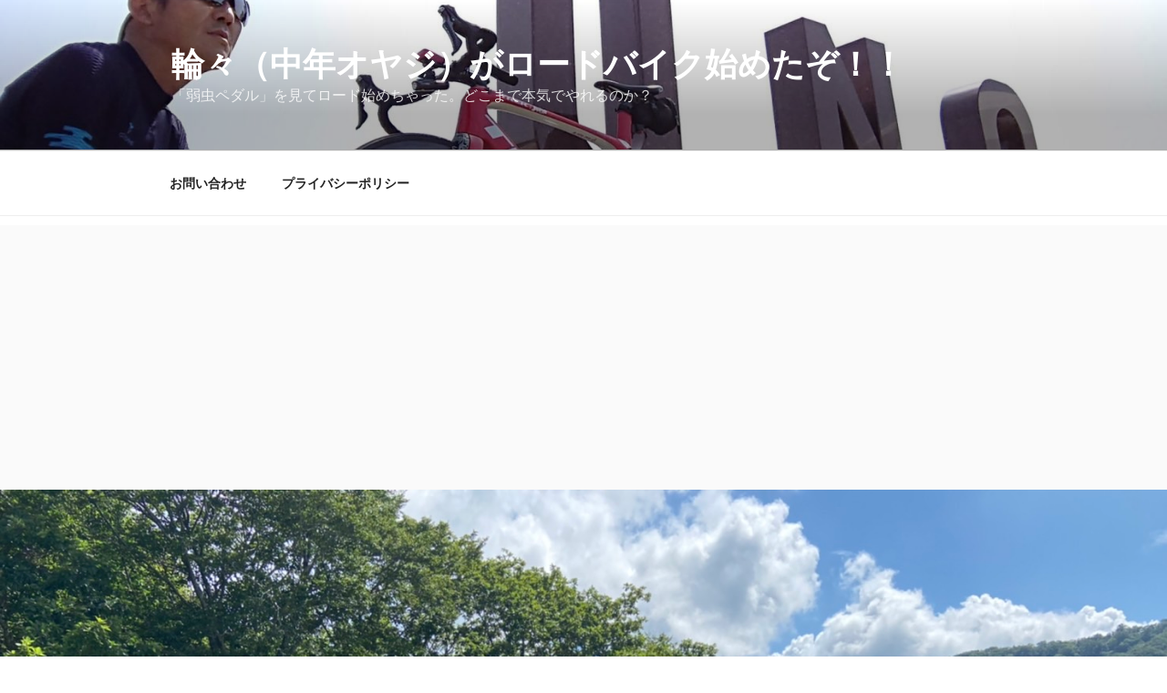

--- FILE ---
content_type: text/html; charset=UTF-8
request_url: http://rin-road.com/wp/2022/08/15/beware-of-midsummer-round-the-mountain-daiichi-you-need-to-be-very-prepared/
body_size: 41035
content:
<!DOCTYPE html>
<html lang="ja" class="no-js no-svg">
<head>
<meta charset="UTF-8">
<meta name="viewport" content="width=device-width, initial-scale=1.0">
<link rel="profile" href="https://gmpg.org/xfn/11">

<script>
(function(html){html.className = html.className.replace(/\bno-js\b/,'js')})(document.documentElement);
//# sourceURL=twentyseventeen_javascript_detection
</script>

<title>真夏の大山一周（ダイイチ）はご用心!! 相当の準備が必要です!! | 輪々（中年オヤジ）がロードバイク始めたぞ！！</title>
<meta name='robots' content='max-image-preview:large' />
<link rel='dns-prefetch' href='//stats.wp.com' />
<link rel="alternate" type="application/rss+xml" title="輪々（中年オヤジ）がロードバイク始めたぞ！！ &raquo; フィード" href="http://rin-road.com/wp/feed/" />
<link rel="alternate" type="application/rss+xml" title="輪々（中年オヤジ）がロードバイク始めたぞ！！ &raquo; コメントフィード" href="http://rin-road.com/wp/comments/feed/" />
<link rel="alternate" type="application/rss+xml" title="輪々（中年オヤジ）がロードバイク始めたぞ！！ &raquo; 真夏の大山一周（ダイイチ）はご用心!! 相当の準備が必要です!! のコメントのフィード" href="http://rin-road.com/wp/2022/08/15/beware-of-midsummer-round-the-mountain-daiichi-you-need-to-be-very-prepared/feed/" />
<link rel="alternate" title="oEmbed (JSON)" type="application/json+oembed" href="http://rin-road.com/wp/wp-json/oembed/1.0/embed?url=http%3A%2F%2Frin-road.com%2Fwp%2F2022%2F08%2F15%2Fbeware-of-midsummer-round-the-mountain-daiichi-you-need-to-be-very-prepared%2F" />
<link rel="alternate" title="oEmbed (XML)" type="text/xml+oembed" href="http://rin-road.com/wp/wp-json/oembed/1.0/embed?url=http%3A%2F%2Frin-road.com%2Fwp%2F2022%2F08%2F15%2Fbeware-of-midsummer-round-the-mountain-daiichi-you-need-to-be-very-prepared%2F&#038;format=xml" />

<!-- SEO SIMPLE PACK 3.6.2 -->
<meta name="description" content="いつも輪ブログを読んで頂き ありがとう御座います。 8/12　愛知県知多市から輪々と一緒にライドしたいと岡山県までやって来られた「徳さん」との2日目のライドとなります。 （8/13早朝） 輪々の実家で早朝4：30に目を覚ます、輪々と徳さん。">
<link rel="canonical" href="http://rin-road.com/wp/2022/08/15/beware-of-midsummer-round-the-mountain-daiichi-you-need-to-be-very-prepared/">
<meta property="og:locale" content="ja_JP">
<meta property="og:type" content="article">
<meta property="og:image" content="http://rin-road.com/wp/wp-content/uploads/2022/08/1660439289633.jpg">
<meta property="og:title" content="真夏の大山一周（ダイイチ）はご用心!! 相当の準備が必要です!! | 輪々（中年オヤジ）がロードバイク始めたぞ！！">
<meta property="og:description" content="いつも輪ブログを読んで頂き ありがとう御座います。 8/12　愛知県知多市から輪々と一緒にライドしたいと岡山県までやって来られた「徳さん」との2日目のライドとなります。 （8/13早朝） 輪々の実家で早朝4：30に目を覚ます、輪々と徳さん。">
<meta property="og:url" content="http://rin-road.com/wp/2022/08/15/beware-of-midsummer-round-the-mountain-daiichi-you-need-to-be-very-prepared/">
<meta property="og:site_name" content="輪々（中年オヤジ）がロードバイク始めたぞ！！">
<meta name="twitter:card" content="summary_large_image">
<!-- Google Analytics (gtag.js) -->
<script async src="https://www.googletagmanager.com/gtag/js?id=G-Z3X0VL56LS"></script>
<script>
	window.dataLayer = window.dataLayer || [];
	function gtag(){dataLayer.push(arguments);}
	gtag("js", new Date());
	gtag("config", "G-Z3X0VL56LS");
</script>
	<!-- / SEO SIMPLE PACK -->

<meta name="description" content="いつも輪ブログを読んで頂きありがとう御座います。8/12　愛知県知多市から輪々と一緒にライドしたいと岡山県までやって来られた「徳さん」との2日目のライドとなります。（8/13早朝）輪々の実家で早朝4：30に目を覚ます、輪々と徳さん。本日は、中国地方第一の高峰「霊峰大山」の外周を一周する、大山一周、通称ダイイチです。心配された輪々の体調もほぼ復調しており、体調面では心配はなさそうです。朝5時に輪々自宅を" /><style id='wp-img-auto-sizes-contain-inline-css'>
img:is([sizes=auto i],[sizes^="auto," i]){contain-intrinsic-size:3000px 1500px}
/*# sourceURL=wp-img-auto-sizes-contain-inline-css */
</style>
<link rel='stylesheet' id='vkExUnit_common_style-css' href='http://rin-road.com/wp/wp-content/plugins/vk-all-in-one-expansion-unit/assets/css/vkExUnit_style.css?ver=9.113.0.1' media='all' />
<style id='vkExUnit_common_style-inline-css'>
:root {--ver_page_top_button_url:url(http://rin-road.com/wp/wp-content/plugins/vk-all-in-one-expansion-unit/assets/images/to-top-btn-icon.svg);}@font-face {font-weight: normal;font-style: normal;font-family: "vk_sns";src: url("http://rin-road.com/wp/wp-content/plugins/vk-all-in-one-expansion-unit/inc/sns/icons/fonts/vk_sns.eot?-bq20cj");src: url("http://rin-road.com/wp/wp-content/plugins/vk-all-in-one-expansion-unit/inc/sns/icons/fonts/vk_sns.eot?#iefix-bq20cj") format("embedded-opentype"),url("http://rin-road.com/wp/wp-content/plugins/vk-all-in-one-expansion-unit/inc/sns/icons/fonts/vk_sns.woff?-bq20cj") format("woff"),url("http://rin-road.com/wp/wp-content/plugins/vk-all-in-one-expansion-unit/inc/sns/icons/fonts/vk_sns.ttf?-bq20cj") format("truetype"),url("http://rin-road.com/wp/wp-content/plugins/vk-all-in-one-expansion-unit/inc/sns/icons/fonts/vk_sns.svg?-bq20cj#vk_sns") format("svg");}
.veu_promotion-alert__content--text {border: 1px solid rgba(0,0,0,0.125);padding: 0.5em 1em;border-radius: var(--vk-size-radius);margin-bottom: var(--vk-margin-block-bottom);font-size: 0.875rem;}/* Alert Content部分に段落タグを入れた場合に最後の段落の余白を0にする */.veu_promotion-alert__content--text p:last-of-type{margin-bottom:0;margin-top: 0;}
/*# sourceURL=vkExUnit_common_style-inline-css */
</style>
<style id='wp-emoji-styles-inline-css'>

	img.wp-smiley, img.emoji {
		display: inline !important;
		border: none !important;
		box-shadow: none !important;
		height: 1em !important;
		width: 1em !important;
		margin: 0 0.07em !important;
		vertical-align: -0.1em !important;
		background: none !important;
		padding: 0 !important;
	}
/*# sourceURL=wp-emoji-styles-inline-css */
</style>
<style id='wp-block-library-inline-css'>
:root{--wp-block-synced-color:#7a00df;--wp-block-synced-color--rgb:122,0,223;--wp-bound-block-color:var(--wp-block-synced-color);--wp-editor-canvas-background:#ddd;--wp-admin-theme-color:#007cba;--wp-admin-theme-color--rgb:0,124,186;--wp-admin-theme-color-darker-10:#006ba1;--wp-admin-theme-color-darker-10--rgb:0,107,160.5;--wp-admin-theme-color-darker-20:#005a87;--wp-admin-theme-color-darker-20--rgb:0,90,135;--wp-admin-border-width-focus:2px}@media (min-resolution:192dpi){:root{--wp-admin-border-width-focus:1.5px}}.wp-element-button{cursor:pointer}:root .has-very-light-gray-background-color{background-color:#eee}:root .has-very-dark-gray-background-color{background-color:#313131}:root .has-very-light-gray-color{color:#eee}:root .has-very-dark-gray-color{color:#313131}:root .has-vivid-green-cyan-to-vivid-cyan-blue-gradient-background{background:linear-gradient(135deg,#00d084,#0693e3)}:root .has-purple-crush-gradient-background{background:linear-gradient(135deg,#34e2e4,#4721fb 50%,#ab1dfe)}:root .has-hazy-dawn-gradient-background{background:linear-gradient(135deg,#faaca8,#dad0ec)}:root .has-subdued-olive-gradient-background{background:linear-gradient(135deg,#fafae1,#67a671)}:root .has-atomic-cream-gradient-background{background:linear-gradient(135deg,#fdd79a,#004a59)}:root .has-nightshade-gradient-background{background:linear-gradient(135deg,#330968,#31cdcf)}:root .has-midnight-gradient-background{background:linear-gradient(135deg,#020381,#2874fc)}:root{--wp--preset--font-size--normal:16px;--wp--preset--font-size--huge:42px}.has-regular-font-size{font-size:1em}.has-larger-font-size{font-size:2.625em}.has-normal-font-size{font-size:var(--wp--preset--font-size--normal)}.has-huge-font-size{font-size:var(--wp--preset--font-size--huge)}.has-text-align-center{text-align:center}.has-text-align-left{text-align:left}.has-text-align-right{text-align:right}.has-fit-text{white-space:nowrap!important}#end-resizable-editor-section{display:none}.aligncenter{clear:both}.items-justified-left{justify-content:flex-start}.items-justified-center{justify-content:center}.items-justified-right{justify-content:flex-end}.items-justified-space-between{justify-content:space-between}.screen-reader-text{border:0;clip-path:inset(50%);height:1px;margin:-1px;overflow:hidden;padding:0;position:absolute;width:1px;word-wrap:normal!important}.screen-reader-text:focus{background-color:#ddd;clip-path:none;color:#444;display:block;font-size:1em;height:auto;left:5px;line-height:normal;padding:15px 23px 14px;text-decoration:none;top:5px;width:auto;z-index:100000}html :where(.has-border-color){border-style:solid}html :where([style*=border-top-color]){border-top-style:solid}html :where([style*=border-right-color]){border-right-style:solid}html :where([style*=border-bottom-color]){border-bottom-style:solid}html :where([style*=border-left-color]){border-left-style:solid}html :where([style*=border-width]){border-style:solid}html :where([style*=border-top-width]){border-top-style:solid}html :where([style*=border-right-width]){border-right-style:solid}html :where([style*=border-bottom-width]){border-bottom-style:solid}html :where([style*=border-left-width]){border-left-style:solid}html :where(img[class*=wp-image-]){height:auto;max-width:100%}:where(figure){margin:0 0 1em}html :where(.is-position-sticky){--wp-admin--admin-bar--position-offset:var(--wp-admin--admin-bar--height,0px)}@media screen and (max-width:600px){html :where(.is-position-sticky){--wp-admin--admin-bar--position-offset:0px}}

/*# sourceURL=wp-block-library-inline-css */
</style><style id='global-styles-inline-css'>
:root{--wp--preset--aspect-ratio--square: 1;--wp--preset--aspect-ratio--4-3: 4/3;--wp--preset--aspect-ratio--3-4: 3/4;--wp--preset--aspect-ratio--3-2: 3/2;--wp--preset--aspect-ratio--2-3: 2/3;--wp--preset--aspect-ratio--16-9: 16/9;--wp--preset--aspect-ratio--9-16: 9/16;--wp--preset--color--black: #000000;--wp--preset--color--cyan-bluish-gray: #abb8c3;--wp--preset--color--white: #ffffff;--wp--preset--color--pale-pink: #f78da7;--wp--preset--color--vivid-red: #cf2e2e;--wp--preset--color--luminous-vivid-orange: #ff6900;--wp--preset--color--luminous-vivid-amber: #fcb900;--wp--preset--color--light-green-cyan: #7bdcb5;--wp--preset--color--vivid-green-cyan: #00d084;--wp--preset--color--pale-cyan-blue: #8ed1fc;--wp--preset--color--vivid-cyan-blue: #0693e3;--wp--preset--color--vivid-purple: #9b51e0;--wp--preset--gradient--vivid-cyan-blue-to-vivid-purple: linear-gradient(135deg,rgb(6,147,227) 0%,rgb(155,81,224) 100%);--wp--preset--gradient--light-green-cyan-to-vivid-green-cyan: linear-gradient(135deg,rgb(122,220,180) 0%,rgb(0,208,130) 100%);--wp--preset--gradient--luminous-vivid-amber-to-luminous-vivid-orange: linear-gradient(135deg,rgb(252,185,0) 0%,rgb(255,105,0) 100%);--wp--preset--gradient--luminous-vivid-orange-to-vivid-red: linear-gradient(135deg,rgb(255,105,0) 0%,rgb(207,46,46) 100%);--wp--preset--gradient--very-light-gray-to-cyan-bluish-gray: linear-gradient(135deg,rgb(238,238,238) 0%,rgb(169,184,195) 100%);--wp--preset--gradient--cool-to-warm-spectrum: linear-gradient(135deg,rgb(74,234,220) 0%,rgb(151,120,209) 20%,rgb(207,42,186) 40%,rgb(238,44,130) 60%,rgb(251,105,98) 80%,rgb(254,248,76) 100%);--wp--preset--gradient--blush-light-purple: linear-gradient(135deg,rgb(255,206,236) 0%,rgb(152,150,240) 100%);--wp--preset--gradient--blush-bordeaux: linear-gradient(135deg,rgb(254,205,165) 0%,rgb(254,45,45) 50%,rgb(107,0,62) 100%);--wp--preset--gradient--luminous-dusk: linear-gradient(135deg,rgb(255,203,112) 0%,rgb(199,81,192) 50%,rgb(65,88,208) 100%);--wp--preset--gradient--pale-ocean: linear-gradient(135deg,rgb(255,245,203) 0%,rgb(182,227,212) 50%,rgb(51,167,181) 100%);--wp--preset--gradient--electric-grass: linear-gradient(135deg,rgb(202,248,128) 0%,rgb(113,206,126) 100%);--wp--preset--gradient--midnight: linear-gradient(135deg,rgb(2,3,129) 0%,rgb(40,116,252) 100%);--wp--preset--font-size--small: 13px;--wp--preset--font-size--medium: 20px;--wp--preset--font-size--large: 36px;--wp--preset--font-size--x-large: 42px;--wp--preset--spacing--20: 0.44rem;--wp--preset--spacing--30: 0.67rem;--wp--preset--spacing--40: 1rem;--wp--preset--spacing--50: 1.5rem;--wp--preset--spacing--60: 2.25rem;--wp--preset--spacing--70: 3.38rem;--wp--preset--spacing--80: 5.06rem;--wp--preset--shadow--natural: 6px 6px 9px rgba(0, 0, 0, 0.2);--wp--preset--shadow--deep: 12px 12px 50px rgba(0, 0, 0, 0.4);--wp--preset--shadow--sharp: 6px 6px 0px rgba(0, 0, 0, 0.2);--wp--preset--shadow--outlined: 6px 6px 0px -3px rgb(255, 255, 255), 6px 6px rgb(0, 0, 0);--wp--preset--shadow--crisp: 6px 6px 0px rgb(0, 0, 0);}:where(.is-layout-flex){gap: 0.5em;}:where(.is-layout-grid){gap: 0.5em;}body .is-layout-flex{display: flex;}.is-layout-flex{flex-wrap: wrap;align-items: center;}.is-layout-flex > :is(*, div){margin: 0;}body .is-layout-grid{display: grid;}.is-layout-grid > :is(*, div){margin: 0;}:where(.wp-block-columns.is-layout-flex){gap: 2em;}:where(.wp-block-columns.is-layout-grid){gap: 2em;}:where(.wp-block-post-template.is-layout-flex){gap: 1.25em;}:where(.wp-block-post-template.is-layout-grid){gap: 1.25em;}.has-black-color{color: var(--wp--preset--color--black) !important;}.has-cyan-bluish-gray-color{color: var(--wp--preset--color--cyan-bluish-gray) !important;}.has-white-color{color: var(--wp--preset--color--white) !important;}.has-pale-pink-color{color: var(--wp--preset--color--pale-pink) !important;}.has-vivid-red-color{color: var(--wp--preset--color--vivid-red) !important;}.has-luminous-vivid-orange-color{color: var(--wp--preset--color--luminous-vivid-orange) !important;}.has-luminous-vivid-amber-color{color: var(--wp--preset--color--luminous-vivid-amber) !important;}.has-light-green-cyan-color{color: var(--wp--preset--color--light-green-cyan) !important;}.has-vivid-green-cyan-color{color: var(--wp--preset--color--vivid-green-cyan) !important;}.has-pale-cyan-blue-color{color: var(--wp--preset--color--pale-cyan-blue) !important;}.has-vivid-cyan-blue-color{color: var(--wp--preset--color--vivid-cyan-blue) !important;}.has-vivid-purple-color{color: var(--wp--preset--color--vivid-purple) !important;}.has-black-background-color{background-color: var(--wp--preset--color--black) !important;}.has-cyan-bluish-gray-background-color{background-color: var(--wp--preset--color--cyan-bluish-gray) !important;}.has-white-background-color{background-color: var(--wp--preset--color--white) !important;}.has-pale-pink-background-color{background-color: var(--wp--preset--color--pale-pink) !important;}.has-vivid-red-background-color{background-color: var(--wp--preset--color--vivid-red) !important;}.has-luminous-vivid-orange-background-color{background-color: var(--wp--preset--color--luminous-vivid-orange) !important;}.has-luminous-vivid-amber-background-color{background-color: var(--wp--preset--color--luminous-vivid-amber) !important;}.has-light-green-cyan-background-color{background-color: var(--wp--preset--color--light-green-cyan) !important;}.has-vivid-green-cyan-background-color{background-color: var(--wp--preset--color--vivid-green-cyan) !important;}.has-pale-cyan-blue-background-color{background-color: var(--wp--preset--color--pale-cyan-blue) !important;}.has-vivid-cyan-blue-background-color{background-color: var(--wp--preset--color--vivid-cyan-blue) !important;}.has-vivid-purple-background-color{background-color: var(--wp--preset--color--vivid-purple) !important;}.has-black-border-color{border-color: var(--wp--preset--color--black) !important;}.has-cyan-bluish-gray-border-color{border-color: var(--wp--preset--color--cyan-bluish-gray) !important;}.has-white-border-color{border-color: var(--wp--preset--color--white) !important;}.has-pale-pink-border-color{border-color: var(--wp--preset--color--pale-pink) !important;}.has-vivid-red-border-color{border-color: var(--wp--preset--color--vivid-red) !important;}.has-luminous-vivid-orange-border-color{border-color: var(--wp--preset--color--luminous-vivid-orange) !important;}.has-luminous-vivid-amber-border-color{border-color: var(--wp--preset--color--luminous-vivid-amber) !important;}.has-light-green-cyan-border-color{border-color: var(--wp--preset--color--light-green-cyan) !important;}.has-vivid-green-cyan-border-color{border-color: var(--wp--preset--color--vivid-green-cyan) !important;}.has-pale-cyan-blue-border-color{border-color: var(--wp--preset--color--pale-cyan-blue) !important;}.has-vivid-cyan-blue-border-color{border-color: var(--wp--preset--color--vivid-cyan-blue) !important;}.has-vivid-purple-border-color{border-color: var(--wp--preset--color--vivid-purple) !important;}.has-vivid-cyan-blue-to-vivid-purple-gradient-background{background: var(--wp--preset--gradient--vivid-cyan-blue-to-vivid-purple) !important;}.has-light-green-cyan-to-vivid-green-cyan-gradient-background{background: var(--wp--preset--gradient--light-green-cyan-to-vivid-green-cyan) !important;}.has-luminous-vivid-amber-to-luminous-vivid-orange-gradient-background{background: var(--wp--preset--gradient--luminous-vivid-amber-to-luminous-vivid-orange) !important;}.has-luminous-vivid-orange-to-vivid-red-gradient-background{background: var(--wp--preset--gradient--luminous-vivid-orange-to-vivid-red) !important;}.has-very-light-gray-to-cyan-bluish-gray-gradient-background{background: var(--wp--preset--gradient--very-light-gray-to-cyan-bluish-gray) !important;}.has-cool-to-warm-spectrum-gradient-background{background: var(--wp--preset--gradient--cool-to-warm-spectrum) !important;}.has-blush-light-purple-gradient-background{background: var(--wp--preset--gradient--blush-light-purple) !important;}.has-blush-bordeaux-gradient-background{background: var(--wp--preset--gradient--blush-bordeaux) !important;}.has-luminous-dusk-gradient-background{background: var(--wp--preset--gradient--luminous-dusk) !important;}.has-pale-ocean-gradient-background{background: var(--wp--preset--gradient--pale-ocean) !important;}.has-electric-grass-gradient-background{background: var(--wp--preset--gradient--electric-grass) !important;}.has-midnight-gradient-background{background: var(--wp--preset--gradient--midnight) !important;}.has-small-font-size{font-size: var(--wp--preset--font-size--small) !important;}.has-medium-font-size{font-size: var(--wp--preset--font-size--medium) !important;}.has-large-font-size{font-size: var(--wp--preset--font-size--large) !important;}.has-x-large-font-size{font-size: var(--wp--preset--font-size--x-large) !important;}
/*# sourceURL=global-styles-inline-css */
</style>

<style id='classic-theme-styles-inline-css'>
/*! This file is auto-generated */
.wp-block-button__link{color:#fff;background-color:#32373c;border-radius:9999px;box-shadow:none;text-decoration:none;padding:calc(.667em + 2px) calc(1.333em + 2px);font-size:1.125em}.wp-block-file__button{background:#32373c;color:#fff;text-decoration:none}
/*# sourceURL=/wp-includes/css/classic-themes.min.css */
</style>
<link rel='stylesheet' id='toc-screen-css' href='http://rin-road.com/wp/wp-content/plugins/table-of-contents-plus/screen.min.css?ver=2411.1' media='all' />
<link rel='stylesheet' id='twentyseventeen-style-css' href='http://rin-road.com/wp/wp-content/themes/twentyseventeen/style.css?ver=20251202' media='all' />
<link rel='stylesheet' id='twentyseventeen-block-style-css' href='http://rin-road.com/wp/wp-content/themes/twentyseventeen/assets/css/blocks.css?ver=20240729' media='all' />
<link rel='stylesheet' id='veu-cta-css' href='http://rin-road.com/wp/wp-content/plugins/vk-all-in-one-expansion-unit/inc/call-to-action/package/assets/css/style.css?ver=9.113.0.1' media='all' />
<script src="http://rin-road.com/wp/wp-includes/js/jquery/jquery.min.js?ver=3.7.1" id="jquery-core-js"></script>
<script src="http://rin-road.com/wp/wp-includes/js/jquery/jquery-migrate.min.js?ver=3.4.1" id="jquery-migrate-js"></script>
<script id="twentyseventeen-global-js-extra">
var twentyseventeenScreenReaderText = {"quote":"\u003Csvg class=\"icon icon-quote-right\" aria-hidden=\"true\" role=\"img\"\u003E \u003Cuse href=\"#icon-quote-right\" xlink:href=\"#icon-quote-right\"\u003E\u003C/use\u003E \u003C/svg\u003E","expand":"\u30b5\u30d6\u30e1\u30cb\u30e5\u30fc\u3092\u5c55\u958b","collapse":"\u30b5\u30d6\u30e1\u30cb\u30e5\u30fc\u3092\u9589\u3058\u308b","icon":"\u003Csvg class=\"icon icon-angle-down\" aria-hidden=\"true\" role=\"img\"\u003E \u003Cuse href=\"#icon-angle-down\" xlink:href=\"#icon-angle-down\"\u003E\u003C/use\u003E \u003Cspan class=\"svg-fallback icon-angle-down\"\u003E\u003C/span\u003E\u003C/svg\u003E"};
//# sourceURL=twentyseventeen-global-js-extra
</script>
<script src="http://rin-road.com/wp/wp-content/themes/twentyseventeen/assets/js/global.js?ver=20211130" id="twentyseventeen-global-js" defer data-wp-strategy="defer"></script>
<script src="http://rin-road.com/wp/wp-content/themes/twentyseventeen/assets/js/navigation.js?ver=20210122" id="twentyseventeen-navigation-js" defer data-wp-strategy="defer"></script>
<link rel="https://api.w.org/" href="http://rin-road.com/wp/wp-json/" /><link rel="alternate" title="JSON" type="application/json" href="http://rin-road.com/wp/wp-json/wp/v2/posts/22603" /><link rel="EditURI" type="application/rsd+xml" title="RSD" href="http://rin-road.com/wp/xmlrpc.php?rsd" />
<meta name="generator" content="WordPress 6.9" />
<link rel='shortlink' href='http://rin-road.com/wp/?p=22603' />
	<style>img#wpstats{display:none}</style>
		<link rel="pingback" href="http://rin-road.com/wp/xmlrpc.php">
<style>.recentcomments a{display:inline !important;padding:0 !important;margin:0 !important;}</style><link rel="amphtml" href="http://rin-road.com/wp/2022/08/15/beware-of-midsummer-round-the-mountain-daiichi-you-need-to-be-very-prepared/amp/">
<!-- Jetpack Open Graph Tags -->
<meta property="og:type" content="article" />
<meta property="og:title" content="真夏の大山一周（ダイイチ）はご用心!! 相当の準備が必要です!!" />
<meta property="og:url" content="http://rin-road.com/wp/2022/08/15/beware-of-midsummer-round-the-mountain-daiichi-you-need-to-be-very-prepared/" />
<meta property="og:description" content="いつも輪ブログを読んで頂き ありがとう御座います。 8/12　愛知県知多市から輪々と一緒にライドしたいと岡山県&hellip;" />
<meta property="article:published_time" content="2022-08-15T08:57:08+00:00" />
<meta property="article:modified_time" content="2022-08-15T08:57:08+00:00" />
<meta property="og:site_name" content="輪々（中年オヤジ）がロードバイク始めたぞ！！" />
<meta property="og:image" content="http://rin-road.com/wp/wp-content/uploads/2022/08/1660439289633.jpg" />
<meta property="og:image:width" content="1478" />
<meta property="og:image:height" content="1108" />
<meta property="og:image:alt" content="" />
<meta property="og:locale" content="ja_JP" />
<meta name="twitter:text:title" content="真夏の大山一周（ダイイチ）はご用心!! 相当の準備が必要です!!" />
<meta name="twitter:image" content="http://rin-road.com/wp/wp-content/uploads/2022/08/1660439289633.jpg?w=640" />
<meta name="twitter:card" content="summary_large_image" />

<!-- End Jetpack Open Graph Tags -->
<!-- [ VK All in One Expansion Unit OGP ] -->
<meta property="og:site_name" content="輪々（中年オヤジ）がロードバイク始めたぞ！！" />
<meta property="og:url" content="http://rin-road.com/wp/2022/08/15/beware-of-midsummer-round-the-mountain-daiichi-you-need-to-be-very-prepared/" />
<meta property="og:title" content="真夏の大山一周（ダイイチ）はご用心!! 相当の準備が必要です!! | 輪々（中年オヤジ）がロードバイク始めたぞ！！" />
<meta property="og:description" content="いつも輪ブログを読んで頂きありがとう御座います。8/12　愛知県知多市から輪々と一緒にライドしたいと岡山県までやって来られた「徳さん」との2日目のライドとなります。（8/13早朝）輪々の実家で早朝4：30に目を覚ます、輪々と徳さん。本日は、中国地方第一の高峰「霊峰大山」の外周を一周する、大山一周、通称ダイイチです。心配された輪々の体調もほぼ復調しており、体調面では心配はなさそうです。朝5時に輪々自宅を" />
<meta property="og:type" content="article" />
<meta property="og:image" content="http://rin-road.com/wp/wp-content/uploads/2022/08/1660439289633-1024x768.jpg" />
<meta property="og:image:width" content="525" />
<meta property="og:image:height" content="394" />
<!-- [ / VK All in One Expansion Unit OGP ] -->
<!-- [ VK All in One Expansion Unit twitter card ] -->
<meta name="twitter:card" content="summary_large_image">
<meta name="twitter:description" content="いつも輪ブログを読んで頂きありがとう御座います。8/12　愛知県知多市から輪々と一緒にライドしたいと岡山県までやって来られた「徳さん」との2日目のライドとなります。（8/13早朝）輪々の実家で早朝4：30に目を覚ます、輪々と徳さん。本日は、中国地方第一の高峰「霊峰大山」の外周を一周する、大山一周、通称ダイイチです。心配された輪々の体調もほぼ復調しており、体調面では心配はなさそうです。朝5時に輪々自宅を">
<meta name="twitter:title" content="真夏の大山一周（ダイイチ）はご用心!! 相当の準備が必要です!! | 輪々（中年オヤジ）がロードバイク始めたぞ！！">
<meta name="twitter:url" content="http://rin-road.com/wp/2022/08/15/beware-of-midsummer-round-the-mountain-daiichi-you-need-to-be-very-prepared/">
	<meta name="twitter:image" content="http://rin-road.com/wp/wp-content/uploads/2022/08/1660439289633-1024x768.jpg">
	<meta name="twitter:domain" content="rin-road.com">
	<!-- [ / VK All in One Expansion Unit twitter card ] -->
	<link rel="icon" href="http://rin-road.com/wp/wp-content/uploads/2018/04/cropped-1521402490926-e1524641413589-2-32x32.jpg" sizes="32x32" />
<link rel="icon" href="http://rin-road.com/wp/wp-content/uploads/2018/04/cropped-1521402490926-e1524641413589-2-192x192.jpg" sizes="192x192" />
<link rel="apple-touch-icon" href="http://rin-road.com/wp/wp-content/uploads/2018/04/cropped-1521402490926-e1524641413589-2-180x180.jpg" />
<meta name="msapplication-TileImage" content="http://rin-road.com/wp/wp-content/uploads/2018/04/cropped-1521402490926-e1524641413589-2-270x270.jpg" />
<!-- [ VK All in One Expansion Unit Article Structure Data ] --><script type="application/ld+json">{"@context":"https://schema.org/","@type":"Article","headline":"真夏の大山一周（ダイイチ）はご用心!! 相当の準備が必要です!!","image":"http://rin-road.com/wp/wp-content/uploads/2022/08/1660439289633.jpg","datePublished":"2022-08-15T17:57:08+09:00","dateModified":"2022-08-15T17:57:08+09:00","author":{"@type":"","name":"rin-rin","url":"http://rin-road.com/wp/","sameAs":""}}</script><!-- [ / VK All in One Expansion Unit Article Structure Data ] --></head>

<body class="wp-singular post-template-default single single-post postid-22603 single-format-standard wp-embed-responsive wp-theme-twentyseventeen has-header-image has-sidebar colors-light post-name-beware-of-midsummer-round-the-mountain-daiichi-you-need-to-be-very-prepared category-training post-type-post">
<div id="page" class="site">
	<a class="skip-link screen-reader-text" href="#content">
		コンテンツへスキップ	</a>

	<header id="masthead" class="site-header">

		<div class="custom-header">

		<div class="custom-header-media">
			<div id="wp-custom-header" class="wp-custom-header"><img src="http://rin-road.com/wp/wp-content/uploads/2022/04/cropped-DSC_7252-scaled-1.jpg" width="2000" height="1199" alt="" srcset="http://rin-road.com/wp/wp-content/uploads/2022/04/cropped-DSC_7252-scaled-1.jpg 2000w, http://rin-road.com/wp/wp-content/uploads/2022/04/cropped-DSC_7252-scaled-1-300x180.jpg 300w, http://rin-road.com/wp/wp-content/uploads/2022/04/cropped-DSC_7252-scaled-1-1024x614.jpg 1024w, http://rin-road.com/wp/wp-content/uploads/2022/04/cropped-DSC_7252-scaled-1-768x460.jpg 768w, http://rin-road.com/wp/wp-content/uploads/2022/04/cropped-DSC_7252-scaled-1-1536x921.jpg 1536w" sizes="(max-width: 767px) 200vw, 100vw" decoding="async" fetchpriority="high" /></div>		</div>

	<div class="site-branding">
	<div class="wrap">

		
		<div class="site-branding-text">
							<p class="site-title"><a href="http://rin-road.com/wp/" rel="home" >輪々（中年オヤジ）がロードバイク始めたぞ！！</a></p>
								<p class="site-description">「弱虫ペダル」を見てロード始めちゃった。どこまで本気でやれるのか？</p>
					</div><!-- .site-branding-text -->

		
	</div><!-- .wrap -->
</div><!-- .site-branding -->

</div><!-- .custom-header -->

					<div class="navigation-top">
				<div class="wrap">
					<nav id="site-navigation" class="main-navigation" aria-label="トップメニュー">
	<button class="menu-toggle" aria-controls="top-menu" aria-expanded="false">
		<svg class="icon icon-bars" aria-hidden="true" role="img"> <use href="#icon-bars" xlink:href="#icon-bars"></use> </svg><svg class="icon icon-close" aria-hidden="true" role="img"> <use href="#icon-close" xlink:href="#icon-close"></use> </svg>メニュー	</button>

	<div class="menu-%e3%83%a1%e3%82%a4%e3%83%b3%e3%83%a1%e3%83%8b%e3%83%a5%e3%83%bc-container"><ul id="top-menu" class="menu"><li id="menu-item-4380" class="menu-item menu-item-type-post_type menu-item-object-page menu-item-4380"><a href="http://rin-road.com/wp/otoiawase/">お問い合わせ</a></li>
<li id="menu-item-11462" class="menu-item menu-item-type-post_type menu-item-object-page menu-item-11462"><a href="http://rin-road.com/wp/privacypolicy/">プライバシーポリシー</a></li>
</ul></div>
	</nav><!-- #site-navigation -->
				</div><!-- .wrap -->
			</div><!-- .navigation-top -->
		
	</header><!-- #masthead -->

	<div class="single-featured-image-header"><img width="1478" height="1108" src="http://rin-road.com/wp/wp-content/uploads/2022/08/1660439289633.jpg" class="attachment-twentyseventeen-featured-image size-twentyseventeen-featured-image wp-post-image" alt="" decoding="async" srcset="http://rin-road.com/wp/wp-content/uploads/2022/08/1660439289633.jpg 1478w, http://rin-road.com/wp/wp-content/uploads/2022/08/1660439289633-300x225.jpg 300w, http://rin-road.com/wp/wp-content/uploads/2022/08/1660439289633-1024x768.jpg 1024w, http://rin-road.com/wp/wp-content/uploads/2022/08/1660439289633-768x576.jpg 768w" sizes="100vw" /></div><!-- .single-featured-image-header -->
	<div class="site-content-contain">
		<div id="content" class="site-content">

<div class="wrap">
	<div id="primary" class="content-area">
		<main id="main" class="site-main">

			
<article id="post-22603" class="post-22603 post type-post status-publish format-standard has-post-thumbnail hentry category-training">
		<header class="entry-header">
		<div class="entry-meta"><span class="posted-on"><span class="screen-reader-text">投稿日:</span> <a href="http://rin-road.com/wp/2022/08/15/beware-of-midsummer-round-the-mountain-daiichi-you-need-to-be-very-prepared/" rel="bookmark"><time class="entry-date published updated" datetime="2022-08-15T17:57:08+09:00">2022年8月15日</time></a></span><span class="byline"> 投稿者: <span class="author vcard"><a class="url fn n" href="http://rin-road.com/wp/author/rin-rin/">rin-rin</a></span></span></div><!-- .entry-meta --><h1 class="entry-title">真夏の大山一周（ダイイチ）はご用心!! 相当の準備が必要です!!</h1>	</header><!-- .entry-header -->

	
	<div class="entry-content">
		<p>いつも輪ブログを読んで頂き<br />
ありがとう御座います。</p>
<p>8/12　愛知県知多市から輪々と一緒にライドしたいと岡山県までやって来られた「徳さん」との2日目のライドとなります。</p>
<p>（8/13早朝）<br />
輪々の実家で早朝4：30に目を覚ます、輪々と徳さん。<br />
本日は、中国地方第一の高峰「霊峰大山」の外周を一周する、</p>
<p>大山一周、通称ダイイチです。</p>
<p>心配された輪々の体調もほぼ復調しており、体調面では心配はなさそうです。</p>
<p><span id="more-22603"></span><br />
<script async src="https://pagead2.googlesyndication.com/pagead/js/adsbygoogle.js?client=ca-pub-6117833491541046" crossorigin="anonymous"></script><br />
<!-- 始めに貼る --><br />
<ins class="adsbygoogle" style="display: block;" data-ad-client="ca-pub-6117833491541046" data-ad-slot="3520802792" data-ad-format="auto" data-full-width-responsive="true"></ins><br />
<script>
     (adsbygoogle = window.adsbygoogle || []).push({});
</script></p>
<p>朝5時に輪々自宅を車で出発ですが、本日のメンバーですが、</p>
<p>・徳さん<br />
・輪々<br />
・今年の6/18にMTBで鎖骨を骨折したもんり～</p>
<p>の3名でのライドとなります。</p>
<p>朝5時に徳さんともんり～の車2台で「霊峰大山」を目指します。</p>
<p>約3時間の運転で8時に大山駐車場（第4駐車場）に到着。</p>
<p>天気は曇りで気温も23℃で風もなく絶好の天気で走れると思ったのは最初だけ………(-_-;)</p>
<p>車から自転車を降ろして出発準備完了!!</p>
<p><img loading="lazy" decoding="async" class="alignnone size-large wp-image-22605" src="http://rin-road.com/wp/wp-content/uploads/2022/08/DSC_0531-1024x576.jpg" alt="" width="525" height="295" srcset="http://rin-road.com/wp/wp-content/uploads/2022/08/DSC_0531-1024x576.jpg 1024w, http://rin-road.com/wp/wp-content/uploads/2022/08/DSC_0531-300x169.jpg 300w, http://rin-road.com/wp/wp-content/uploads/2022/08/DSC_0531-768x432.jpg 768w, http://rin-road.com/wp/wp-content/uploads/2022/08/DSC_0531-1536x864.jpg 1536w, http://rin-road.com/wp/wp-content/uploads/2022/08/DSC_0531-2048x1152.jpg 2048w" sizes="auto, (max-width: 525px) 100vw, 525px" /></p>
<p>で、輪々、徳さんと出発準備が完了して、肝心のもんり～ですが……。</p>
<p><img loading="lazy" decoding="async" class="alignnone size-large wp-image-22620" src="http://rin-road.com/wp/wp-content/uploads/2022/08/スクリーンショット-608-1024x638.jpg" alt="" width="525" height="327" srcset="http://rin-road.com/wp/wp-content/uploads/2022/08/スクリーンショット-608-1024x638.jpg 1024w, http://rin-road.com/wp/wp-content/uploads/2022/08/スクリーンショット-608-300x187.jpg 300w, http://rin-road.com/wp/wp-content/uploads/2022/08/スクリーンショット-608-768x478.jpg 768w, http://rin-road.com/wp/wp-content/uploads/2022/08/スクリーンショット-608-1536x956.jpg 1536w, http://rin-road.com/wp/wp-content/uploads/2022/08/スクリーンショット-608.jpg 1693w" sizes="auto, (max-width: 525px) 100vw, 525px" /><br />
<span style="font-size: 14pt; color: #ff0000;"><strong>おいっ!!  何やってる!!</strong></span></p>
<p>実は、もんり～ですが6/18にMTBでスっ転んで鎖骨骨折したことは、輪ブログでもお伝えしましたが、まだ骨が完全に付いていないので、</p>
<p>はい!! こちら!!<br />
<img loading="lazy" decoding="async" class="alignnone size-large wp-image-22622" src="http://rin-road.com/wp/wp-content/uploads/2022/08/スクリーンショット-609-1024x629.png" alt="" width="525" height="322" srcset="http://rin-road.com/wp/wp-content/uploads/2022/08/スクリーンショット-609-1024x629.png 1024w, http://rin-road.com/wp/wp-content/uploads/2022/08/スクリーンショット-609-300x184.png 300w, http://rin-road.com/wp/wp-content/uploads/2022/08/スクリーンショット-609-768x472.png 768w, http://rin-road.com/wp/wp-content/uploads/2022/08/スクリーンショット-609-1536x944.png 1536w, http://rin-road.com/wp/wp-content/uploads/2022/08/スクリーンショット-609.png 1657w" sizes="auto, (max-width: 525px) 100vw, 525px" /><br />
輪々と徳さんの大山一周のサポートカー兼、監督ってことです!!</p>
<p>「シマノステッカー？」もバッチリです。<br />
<img loading="lazy" decoding="async" class="alignnone size-large wp-image-22619" src="http://rin-road.com/wp/wp-content/uploads/2022/08/スクリーンシト-609-1024x541.png" alt="" width="525" height="277" srcset="http://rin-road.com/wp/wp-content/uploads/2022/08/スクリーンシト-609-1024x541.png 1024w, http://rin-road.com/wp/wp-content/uploads/2022/08/スクリーンシト-609-300x159.png 300w, http://rin-road.com/wp/wp-content/uploads/2022/08/スクリーンシト-609-768x406.png 768w, http://rin-road.com/wp/wp-content/uploads/2022/08/スクリーンシト-609-1536x812.png 1536w, http://rin-road.com/wp/wp-content/uploads/2022/08/スクリーンシト-609.png 1682w" sizes="auto, (max-width: 525px) 100vw, 525px" /><br />
右も!!<br />
<img loading="lazy" decoding="async" class="alignnone size-large wp-image-22621" src="http://rin-road.com/wp/wp-content/uploads/2022/08/スクリーンショット-609-1024x657.jpg" alt="" width="525" height="337" srcset="http://rin-road.com/wp/wp-content/uploads/2022/08/スクリーンショット-609-1024x657.jpg 1024w, http://rin-road.com/wp/wp-content/uploads/2022/08/スクリーンショット-609-300x193.jpg 300w, http://rin-road.com/wp/wp-content/uploads/2022/08/スクリーンショット-609-768x493.jpg 768w, http://rin-road.com/wp/wp-content/uploads/2022/08/スクリーンショット-609-1536x986.jpg 1536w, http://rin-road.com/wp/wp-content/uploads/2022/08/スクリーンショット-609.jpg 1683w" sizes="auto, (max-width: 525px) 100vw, 525px" /><br />
左も!!<br />
どう見ても、本物のニュートラルサポートーカーと引けを取らないクオリティ!!<br />
<img loading="lazy" decoding="async" class="alignnone size-full wp-image-22623" src="http://rin-road.com/wp/wp-content/uploads/2022/08/スクリーンショット-612.png" alt="" width="658" height="405" srcset="http://rin-road.com/wp/wp-content/uploads/2022/08/スクリーンショット-612.png 658w, http://rin-road.com/wp/wp-content/uploads/2022/08/スクリーンショット-612-300x185.png 300w" sizes="auto, (max-width: 658px) 100vw, 658px" /><br />
<span style="font-size: 14pt; color: #ff0000;"><strong>どこかじゃ!! ボケｯ!! ( ‘д‘⊂彡☆))Д´) ﾊﾟｰﾝ</strong></span></p>
<p>しかし事前の調査では、大山一周は給水ポイント（コンビニ、自動販売機）が殆どないらしい。</p>
<p>この真夏での大山一周では、給水がポイントになります。<br />
また私のような貧脚ローディーはできるだけ身軽な格好で走りたいので、ツールBOXや補給食、もちろん補給水も、もんり～サポートカーに積んでもらうことは非常にありがたい。<br />
なんと徳さんの予備のホイールも積んで走るという、もう完璧なサポートカーです。</p>
<p>さて今回の大山一周のルートですが、<br />
<img loading="lazy" decoding="async" class="alignnone size-full wp-image-22624" src="http://rin-road.com/wp/wp-content/uploads/2022/08/スクリーンショット-613.png" alt="" width="553" height="568" srcset="http://rin-road.com/wp/wp-content/uploads/2022/08/スクリーンショット-613.png 553w, http://rin-road.com/wp/wp-content/uploads/2022/08/スクリーンショット-613-292x300.png 292w" sizes="auto, (max-width: 553px) 100vw, 553px" /><br />
距離：80km<br />
獲得標高:2000ｍ</p>
<p>となります。</p>
<p>では、もんり～監督のサポートーカー付きで、輪々と徳さんは8：10に大山駐車場（第四駐車場）スタートです。</p>
<p>今回は、反時計回りで1周します。</p>
<p>スタート直後です。　まだ元気満々ですね。<br />
<img loading="lazy" decoding="async" class="alignnone size-large wp-image-22625" src="http://rin-road.com/wp/wp-content/uploads/2022/08/1660439226507-1024x768.jpg" alt="" width="525" height="394" srcset="http://rin-road.com/wp/wp-content/uploads/2022/08/1660439226507-1024x768.jpg 1024w, http://rin-road.com/wp/wp-content/uploads/2022/08/1660439226507-300x225.jpg 300w, http://rin-road.com/wp/wp-content/uploads/2022/08/1660439226507-768x576.jpg 768w, http://rin-road.com/wp/wp-content/uploads/2022/08/1660439226507.jpg 1478w" sizes="auto, (max-width: 525px) 100vw, 525px" /><br />
今回は、もんり～監督は撮影係もやってくれるので沢山の写真も撮ってもらいました。<br />
<img loading="lazy" decoding="async" class="alignnone size-large wp-image-22626" src="http://rin-road.com/wp/wp-content/uploads/2022/08/1660439227382-1024x768.jpg" alt="" width="525" height="394" srcset="http://rin-road.com/wp/wp-content/uploads/2022/08/1660439227382-1024x768.jpg 1024w, http://rin-road.com/wp/wp-content/uploads/2022/08/1660439227382-300x225.jpg 300w, http://rin-road.com/wp/wp-content/uploads/2022/08/1660439227382-768x576.jpg 768w, http://rin-road.com/wp/wp-content/uploads/2022/08/1660439227382.jpg 1478w" sizes="auto, (max-width: 525px) 100vw, 525px" /><br />
通過した、輪々と徳さん!!</p>
<p>この「シマノサポートーカー」は滅茶苦茶、目立ってましたね～。<br />
抜く車、対抗してくる車、みんな二度見だったそうですよ（笑）</p>
<p>路面はウエット。スタートして数キロ走るとかなり長い距離のダウンヒルです。</p>
<p>交通量も少なく道幅も広くて安心して、ぶっ飛ばすことができます。</p>
<p>しかし、「下った分は登るんだよな～」と少し不安な気持ちでしたが、その予感は的中!!</p>
<p>もう平坦部ってありませんから!! 登るか下るか!! 本当に平坦部なんてありません!!</p>
<p>約1時間走って初めての休憩。<br />
<img loading="lazy" decoding="async" class="alignnone size-large wp-image-22627" src="http://rin-road.com/wp/wp-content/uploads/2022/08/1660439289311-1024x768.jpg" alt="" width="525" height="394" srcset="http://rin-road.com/wp/wp-content/uploads/2022/08/1660439289311-1024x768.jpg 1024w, http://rin-road.com/wp/wp-content/uploads/2022/08/1660439289311-300x225.jpg 300w, http://rin-road.com/wp/wp-content/uploads/2022/08/1660439289311-768x576.jpg 768w, http://rin-road.com/wp/wp-content/uploads/2022/08/1660439289311.jpg 1478w" sizes="auto, (max-width: 525px) 100vw, 525px" /><br />
余裕の表情の徳さんです。<br />
もう輪汁たっぷりの輪々ですが、今回は輪々のペースで休憩を取らせてもらいました。</p>
<p>徳さんには迷惑をかけますが、「完走すること!!」これを第一の目標としていますので!!</p>
<p>約1/4を走り切った375号線から見た大山は晴れ間も見えて絶景。<br />
<img loading="lazy" decoding="async" class="alignnone size-large wp-image-22628" src="http://rin-road.com/wp/wp-content/uploads/2022/08/1660439289493-1024x768.jpg" alt="" width="525" height="394" srcset="http://rin-road.com/wp/wp-content/uploads/2022/08/1660439289493-1024x768.jpg 1024w, http://rin-road.com/wp/wp-content/uploads/2022/08/1660439289493-300x225.jpg 300w, http://rin-road.com/wp/wp-content/uploads/2022/08/1660439289493-768x576.jpg 768w, http://rin-road.com/wp/wp-content/uploads/2022/08/1660439289493.jpg 1478w" sizes="auto, (max-width: 525px) 100vw, 525px" /><br />
しかし、この後が地獄!!<br />
鏡ヶ成まで永遠の登り、しかもずっと続く　つづら折りが続き体力をかなり消耗します。</p>
<p>どうにか鏡ヶ成に到着。<br />
<img loading="lazy" decoding="async" class="alignnone size-large wp-image-22629" src="http://rin-road.com/wp/wp-content/uploads/2022/08/1660439289633-1024x768.jpg" alt="" width="525" height="394" srcset="http://rin-road.com/wp/wp-content/uploads/2022/08/1660439289633-1024x768.jpg 1024w, http://rin-road.com/wp/wp-content/uploads/2022/08/1660439289633-300x225.jpg 300w, http://rin-road.com/wp/wp-content/uploads/2022/08/1660439289633-768x576.jpg 768w, http://rin-road.com/wp/wp-content/uploads/2022/08/1660439289633.jpg 1478w" sizes="auto, (max-width: 525px) 100vw, 525px" /><br />
笑ってますが、「これで登りが終わった～!!」と安堵していますが、このあと更に登らされます。</p>
<p>もう半泣きでヘコヘコ登り、どうにかピークまで登り切ったらここから一気に長い長いダウンヒル!!</p>
<p>輪：ヒャホーヽ(*ﾟ▽ﾟ)ﾉ 　気持ちいい!! このままゴールの大山駐車場まで連れってくれ～～!!</p>
<p>下りの途中で景色がいい橋の上で記念撮影。<br />
<img loading="lazy" decoding="async" class="alignnone size-large wp-image-22630" src="http://rin-road.com/wp/wp-content/uploads/2022/08/1660439289773-1024x768.jpg" alt="" width="525" height="394" srcset="http://rin-road.com/wp/wp-content/uploads/2022/08/1660439289773-1024x768.jpg 1024w, http://rin-road.com/wp/wp-content/uploads/2022/08/1660439289773-300x225.jpg 300w, http://rin-road.com/wp/wp-content/uploads/2022/08/1660439289773-768x576.jpg 768w, http://rin-road.com/wp/wp-content/uploads/2022/08/1660439289773.jpg 1478w" sizes="auto, (max-width: 525px) 100vw, 525px" /></p>
<p>と、まだコースの半分も走っていない。当然、下った分は登らなくてはならず!!</p>
<p>この下りの途中で事件？がおきます。</p>
<p>輪々は今回の大山一周のために、スマホのアプリで「RIDE WITH」を初めて使用していますが、分岐とか的確に音声案内してくれるので表情に助かっていました。</p>
<p>「RIDE WITH」の案内通りに左折した時に、もんり～監督からクラクションを鳴らされて停止を命じられます。</p>
<p>もんり～監督には予め、紙にコピーした地図2種類を渡していましたが、</p>
<p>もんり～監督：「RIDE WITH」通りはノーマルの大山一周ですね。ツール・ド・大山のコースなら直進ですよ!!　ただ距離も獲得標高も長くなり登りますけどね!!</p>
<p><img loading="lazy" decoding="async" class="alignnone size-full wp-image-22636" src="http://rin-road.com/wp/wp-content/uploads/2022/08/スクリーンショット-615.jpg" alt="" width="1019" height="709" srcset="http://rin-road.com/wp/wp-content/uploads/2022/08/スクリーンショット-615.jpg 1019w, http://rin-road.com/wp/wp-content/uploads/2022/08/スクリーンショット-615-300x209.jpg 300w, http://rin-road.com/wp/wp-content/uploads/2022/08/スクリーンショット-615-768x534.jpg 768w" sizes="auto, (max-width: 767px) 89vw, (max-width: 1000px) 54vw, (max-width: 1071px) 543px, 580px" /><br />
分かりずらいですが、赤矢印が大山一周の正規？ルートですかね。道路にも「大山一周コース」と表示されていますからね。<br />
青矢印が「ツール・ド・大山のコース」となります。</p>
<p>冒頭に書いたルートに比べると、</p>
<p>走行距離：100km（＋20km）<br />
獲得標高：2400m（＋400m)</p>
<p>と、なります。</p>
<p>もちろん輪々は、「このまま正規ルートを進みましょう!! 」と振り返って、徳さんに伝えようと思ったんですが、</p>
<p>輪　心の声：徳さんの目がキラキラしてる(;´▽｀A&#8220;　あの目はツール・ド・大山のコースを走りたい目に違いない!!(￣▽￣;)</p>
<p>輪：徳さんどうします？　ツールド・ド・大山のコースにしますか？</p>
<p>徳さん：あ～!! 良いですね～!! <span class="s1">(</span><span class="s4">๑</span><span class="s1">•̀</span><span class="s5">ㅂ</span><span class="s1">•́)</span><span class="s3">و</span> <span class="s2">ｸﾞｯ</span><span class="s1">!　行きましょう!!</span></p>
<p>そりゃそうだ!! 輪々と走りたいと岡山県まで来てくれて、最高の読者さん（仲間）なのだ!! 最高のライドをプレゼントしなかれば!!　己の貧脚に付き合わせてどうするんだ!!</p>
<p>輪：行きましょう!! ツール・ド・大山のコースを!!</p>
<p>44号線を一気に琴浦町まで徳さんと二人で40kmオーバーでローテーションしながら走り、琴浦町から204号線を南下して大山を目指します。</p>
<p>標高も下がり気温も一気に上がり35℃近く上がります。</p>
<p>緩やかな登りですが、向かい風ってこともあり輪々の体力も限界に近づいてきます。</p>
<p>時間も11時ってことで、お昼ご飯にしますが全く食欲がなくなるマズイ展開!!<br />
<img loading="lazy" decoding="async" class="alignnone size-large wp-image-22631" src="http://rin-road.com/wp/wp-content/uploads/2022/08/1660439289938-1024x768.jpg" alt="" width="525" height="394" srcset="http://rin-road.com/wp/wp-content/uploads/2022/08/1660439289938-1024x768.jpg 1024w, http://rin-road.com/wp/wp-content/uploads/2022/08/1660439289938-300x225.jpg 300w, http://rin-road.com/wp/wp-content/uploads/2022/08/1660439289938-768x576.jpg 768w, http://rin-road.com/wp/wp-content/uploads/2022/08/1660439289938.jpg 1478w" sizes="auto, (max-width: 525px) 100vw, 525px" /><br />
日陰を見つけて、もんり～サポートカーから食料を降ろしてお湯を沸かしてカップラーメン（どん兵　肉うどん）を食べますが喉を通らず。<br />
おにぎりも購入していましたが、一口食べたら胃が受け付けず!!</p>
<p>どうにか、どん兵の麺だけをお腹の中にぶっ込んで再スタート!!</p>
<p>気温上昇!! 向かい風!! 体力低下!!</p>
<p>ここで初めて、</p>
<p>輪：こりゃまだ半分しか走ってないが、こりゃ無理だ!!　もんり～サポートカーに回収してもらうことになるな!! ただぶっ壊れるところまでは頑張って走ろう!!<br />
多分、先ほどから違和感がある左脚のハムは攣って終わるだろうな。<br />
徳さんには申し訳ないが、これが輪々の実力ってことで勘弁してもらおう!!</p>
<p>徳本さんも、登っては待ってくれての繰り返し。<br />
もんり～監督は、サポートカーでずっと低速で輪々の後方を走り、いつ倒れてもいいようにスタンバってくれている。</p>
<p>輪：監督!! 心強いよ!!</p>
<p>ヘコヘコ登り、ある峠を登り切ると見えたのが「日本海」</p>
<p>輪：うわぁ～～。日本海だ～ヾ(*´∀｀*)ﾉ　凄く景色いい～!!</p>
<p>先ほど走っていた狭くて勾配のキツイ坂道から解放されて、目の前に広がる景色を見て少し元気が出てきます。</p>
<p>船上山ダムを抜けて更に登って行くと、目の前に広がるのは船上山に見える山肌!!</p>
<p><img loading="lazy" decoding="async" class="alignnone size-large wp-image-22616" src="http://rin-road.com/wp/wp-content/uploads/2022/08/received_3199827000230462-768x1024.jpeg" alt="" width="525" height="700" srcset="http://rin-road.com/wp/wp-content/uploads/2022/08/received_3199827000230462-768x1024.jpeg 768w, http://rin-road.com/wp/wp-content/uploads/2022/08/received_3199827000230462-225x300.jpeg 225w, http://rin-road.com/wp/wp-content/uploads/2022/08/received_3199827000230462-1152x1536.jpeg 1152w, http://rin-road.com/wp/wp-content/uploads/2022/08/received_3199827000230462.jpeg 1536w" sizes="auto, (max-width: 525px) 100vw, 525px" /><br />
屏風岩とも呼ばれる言われるそうで、高さ100m　横幅600mの屏風のように切り立った崖ですが圧巻の景色!!</p>
<p>この時、意識が変わった!!</p>
<p>「リタイヤしたくない!! もっと走りたい!! もっと自転車で景色を見たい!! 徳さんと完走!!」</p>
<p>目の前には、監督のサポートカー。<br />
<img loading="lazy" decoding="async" class="alignnone size-large wp-image-22633" src="http://rin-road.com/wp/wp-content/uploads/2022/08/1660439290225-768x1024.jpg" alt="" width="525" height="700" srcset="http://rin-road.com/wp/wp-content/uploads/2022/08/1660439290225-768x1024.jpg 768w, http://rin-road.com/wp/wp-content/uploads/2022/08/1660439290225-225x300.jpg 225w, http://rin-road.com/wp/wp-content/uploads/2022/08/1660439290225.jpg 1108w" sizes="auto, (max-width: 525px) 100vw, 525px" /><br />
監督のためにも完走せねば!!</p>
<p>その後は、急に脚が回り出し!!<br />
<img loading="lazy" decoding="async" class="alignnone size-large wp-image-22634" src="http://rin-road.com/wp/wp-content/uploads/2022/08/1660439290374-1024x768.jpg" alt="" width="525" height="394" srcset="http://rin-road.com/wp/wp-content/uploads/2022/08/1660439290374-1024x768.jpg 1024w, http://rin-road.com/wp/wp-content/uploads/2022/08/1660439290374-300x225.jpg 300w, http://rin-road.com/wp/wp-content/uploads/2022/08/1660439290374-768x576.jpg 768w, http://rin-road.com/wp/wp-content/uploads/2022/08/1660439290374.jpg 1478w" sizes="auto, (max-width: 525px) 100vw, 525px" /><br />
気温も上昇しますが輪々のやる気も上昇!!</p>
<p>MAXでも170wでペースで登ってきたパワーも150ｗ維持ができなくなってきましたが気力だけは保てている!!<br />
<img loading="lazy" decoding="async" class="alignnone size-large wp-image-22608" src="http://rin-road.com/wp/wp-content/uploads/2022/08/DSC_0534-1024x576.jpg" alt="" width="525" height="295" srcset="http://rin-road.com/wp/wp-content/uploads/2022/08/DSC_0534-1024x576.jpg 1024w, http://rin-road.com/wp/wp-content/uploads/2022/08/DSC_0534-300x169.jpg 300w, http://rin-road.com/wp/wp-content/uploads/2022/08/DSC_0534-768x432.jpg 768w, http://rin-road.com/wp/wp-content/uploads/2022/08/DSC_0534-1536x864.jpg 1536w, http://rin-road.com/wp/wp-content/uploads/2022/08/DSC_0534-2048x1152.jpg 2048w" sizes="auto, (max-width: 525px) 100vw, 525px" /><br />
一息坂峠ってところで一息ついたら、ダウンヒル。</p>
<p>少し遅れを取りながら下り切ったところで、徳さんともんり～監督が止まって待ってくれている横を通過!!<br />
<img loading="lazy" decoding="async" class="alignnone size-large wp-image-22613" src="http://rin-road.com/wp/wp-content/uploads/2022/08/received_623990722399186-1009x1024.jpeg" alt="" width="525" height="533" srcset="http://rin-road.com/wp/wp-content/uploads/2022/08/received_623990722399186-1009x1024.jpeg 1009w, http://rin-road.com/wp/wp-content/uploads/2022/08/received_623990722399186-296x300.jpeg 296w, http://rin-road.com/wp/wp-content/uploads/2022/08/received_623990722399186-768x779.jpeg 768w, http://rin-road.com/wp/wp-content/uploads/2022/08/received_623990722399186-1514x1536.jpeg 1514w, http://rin-road.com/wp/wp-content/uploads/2022/08/received_623990722399186.jpeg 2018w" sizes="auto, (max-width: 525px) 100vw, 525px" /><br />
フィニッシュー!!<br />
<img loading="lazy" decoding="async" class="alignnone size-large wp-image-22614" src="http://rin-road.com/wp/wp-content/uploads/2022/08/received_787888585991171-740x1024.jpeg" alt="" width="525" height="726" srcset="http://rin-road.com/wp/wp-content/uploads/2022/08/received_787888585991171-740x1024.jpeg 740w, http://rin-road.com/wp/wp-content/uploads/2022/08/received_787888585991171-217x300.jpeg 217w, http://rin-road.com/wp/wp-content/uploads/2022/08/received_787888585991171-768x1063.jpeg 768w, http://rin-road.com/wp/wp-content/uploads/2022/08/received_787888585991171-1109x1536.jpeg 1109w, http://rin-road.com/wp/wp-content/uploads/2022/08/received_787888585991171.jpeg 1479w" sizes="auto, (max-width: 525px) 100vw, 525px" /><br />
やったど～～!!</p>
<p>って、ゴールは全然、まだ先なんですけどね(￣▽￣;)ｱﾎｶｰｰ</p>
<p>しかしこの時点で、残り1/5ほどです。</p>
<p>アップダウンを繰り返し、いよいよ地図で見るとゴールまで一直線の登り坂!!</p>
<p>もう体力も限界で残っているのは気力だけ!!</p>
<p>勾配は10%ほどですが、もう脚に力が入らずヨロヨロで登ります。</p>
<p>もんり～監督から、「あと2kmほど～!!」と檄をもらいます!!</p>
<p>輪：あれだけ登ってまだ2kmあるのか～!! 監督!! 今の情報はいらなかったわ!!(;´Д`A &#8220;`</p>
<p>もう速度も6～7km/hでフラフラで、よくバランスを崩さず倒れないな～。ってくらいの速度で登ります。</p>
<p>もう本当に左脚のハムが攣っている感じで、ダンシングを交えながら登っていると先にゴールした徳さんが心配になって下って来てくれます。</p>
<p>徳さん：輪さ～ん!!　もう500m!! 頑張って～!!</p>
<p>再び、徳さんが前を走ってくれて、後方のもんり～監督のサポートカーから、</p>
<p>ZARD の「負けないで」が大音量で流れています。</p>
<p>輪：笑わすやっちゃで!! でも最後までありがとな!! 最高のサポートカーだったよ!!</p>
<p>で、遂に出発地点だった、大山駐車場（第四駐車場）に到着!!<br />
<img loading="lazy" decoding="async" class="alignnone size-large wp-image-22604" src="http://rin-road.com/wp/wp-content/uploads/2022/08/20220813_171219-1024x779.jpg" alt="" width="525" height="399" srcset="http://rin-road.com/wp/wp-content/uploads/2022/08/20220813_171219-1024x779.jpg 1024w, http://rin-road.com/wp/wp-content/uploads/2022/08/20220813_171219-300x228.jpg 300w, http://rin-road.com/wp/wp-content/uploads/2022/08/20220813_171219-768x584.jpg 768w, http://rin-road.com/wp/wp-content/uploads/2022/08/20220813_171219-1536x1168.jpg 1536w, http://rin-road.com/wp/wp-content/uploads/2022/08/20220813_171219.jpg 2048w" sizes="auto, (max-width: 525px) 100vw, 525px" /></p>
<p>ゴーーーーール!!<br />
ゴールした瞬間の達成感は半端なかったですね!!<br />
<img loading="lazy" decoding="async" class="alignnone size-full wp-image-22610" src="http://rin-road.com/wp/wp-content/uploads/2022/08/DSC_0536.jpg" alt="" width="688" height="387" srcset="http://rin-road.com/wp/wp-content/uploads/2022/08/DSC_0536.jpg 688w, http://rin-road.com/wp/wp-content/uploads/2022/08/DSC_0536-300x169.jpg 300w" sizes="auto, (max-width: 688px) 100vw, 688px" /><br />
本当にぶっ倒れましたが、アスファルトが熱すぎてすぐに飛び起きました。</p>
<p>（走行結果）<br />
<img loading="lazy" decoding="async" class="alignnone size-large wp-image-22638" src="http://rin-road.com/wp/wp-content/uploads/2022/08/20220814_132713-657x1024.jpg" alt="" width="525" height="818" srcset="http://rin-road.com/wp/wp-content/uploads/2022/08/20220814_132713-657x1024.jpg 657w, http://rin-road.com/wp/wp-content/uploads/2022/08/20220814_132713-192x300.jpg 192w, http://rin-road.com/wp/wp-content/uploads/2022/08/20220814_132713-768x1198.jpg 768w, http://rin-road.com/wp/wp-content/uploads/2022/08/20220814_132713-985x1536.jpg 985w, http://rin-road.com/wp/wp-content/uploads/2022/08/20220814_132713.jpg 1080w" sizes="auto, (max-width: 525px) 100vw, 525px" /><br />
距離：95km<br />
獲得標高：2194m<br />
となっていますが途中で、サイコンの再スタートのボタンを押し忘れたのと、徳さんのサイコンとでは誤差があり、徳さんの走行データでは、<br />
<img loading="lazy" decoding="async" class="alignnone size-large wp-image-22637" src="http://rin-road.com/wp/wp-content/uploads/2022/08/20220814_132605-970x1024.jpg" alt="" width="525" height="554" srcset="http://rin-road.com/wp/wp-content/uploads/2022/08/20220814_132605-970x1024.jpg 970w, http://rin-road.com/wp/wp-content/uploads/2022/08/20220814_132605-284x300.jpg 284w, http://rin-road.com/wp/wp-content/uploads/2022/08/20220814_132605-768x811.jpg 768w, http://rin-road.com/wp/wp-content/uploads/2022/08/20220814_132605.jpg 1080w" sizes="auto, (max-width: 525px) 100vw, 525px" /><br />
走行距離：100km<br />
獲得標高：2367m</p>
<p>と、なってますので、やはりツール・ド・大山のコースは、徳さんのデータが正しいと思います。</p>
<p><span style="font-size: 14pt; color: #ff0000;"><strong>（最後に大切なことを!!）</strong></span></p>
<p>今回の大山一周（ダイイチ）は非常に過酷でした。<br />
とにかく給水ポイントがありません!!<br />
コンビニは当然ありませんし、お店もありません。唯一のお店があるとするならスタート地点と、琴浦町だけです。<br />
また、通常の大山一周であれば琴浦町には行きませんのでお店はゼロです。</p>
<p>また自動販売機がありません。<br />
輪々が確認できたのは、スタートして数キロ走ったところの1ヶ所と、ゴール手前5km地点の1ヶ所だけでしたが、もんり～監督はボロボロの販売しているか？分からないのがもう1ヶ所あったそうです。</p>
<p>で、今回はもんり～監督の車に<br />
・水4リットル<br />
・ロックアイス2kg<br />
の水分を用意しましたが、単純に徳さんとの二人分って考えても一人分で約3リットルと水ですからね～!!</p>
<p>今回、昼飯に食べれずに普通で考えればハンガーノック、若しくは塩分不足も考えられましたが、<br />
・スポーツようかん×4本<br />
・アミノバイタルジェル×2本<br />
・Mag-on×2本<br />
をまめに腹の中に収めました。</p>
<p>もし単独で走る場合は、相当の水と補給食等の準備が必要ですよ!!</p>
<p>本当に補給する場所がありませんから!!</p>
<p>しかし大山一周（ダイイチ）は苦しかったですが本当に楽しかったですよ。</p>
<p>景色が最高!! 走っていて「ウホッ!　ウホッ!!」叫んでましたからね～!!</p>
<p>もう少し涼しくなったらサイクルリュックにシッカリ、水と補給食を詰め込んで走っても良いかな!!</p>
<p>今回、大山一周をする、きっかけを作ってくれた徳さんに感謝です!!</p>
<p>大山を後にして、蒜山まで徳さんと一緒に行動して「蒜山焼きそば」を食べてお別れとなりました。<br />
<img loading="lazy" decoding="async" class="alignnone size-large wp-image-22612" src="http://rin-road.com/wp/wp-content/uploads/2022/08/DSC_0539-1024x576.jpg" alt="" width="525" height="295" srcset="http://rin-road.com/wp/wp-content/uploads/2022/08/DSC_0539-1024x576.jpg 1024w, http://rin-road.com/wp/wp-content/uploads/2022/08/DSC_0539-300x169.jpg 300w, http://rin-road.com/wp/wp-content/uploads/2022/08/DSC_0539-768x432.jpg 768w, http://rin-road.com/wp/wp-content/uploads/2022/08/DSC_0539.jpg 1376w" sizes="auto, (max-width: 525px) 100vw, 525px" /><br />
徳さん、二日間　貧脚オヤジのお相手有難う御座いました。<br />
最高の思い出ができました。<br />
また、岡山の来ることがあれば是非、ご一緒しましょう!!</p>
<p>あと、もんり～監督!!<br />
ずっと後方から聞こえてくる、シマノ公認？サポートカー（エブリイ）のエンジン音は安心感と勇気をもらいましたよ。<br />
長い時間の低速運転ありがとな!!</p>
<p>この二日間のライドは動画に収めているので、近日中にYouTubeにアップしたいと思います。</p>
<p>ってことで宜しければ↓PUSHお願いします。</p>
<p><a href="https://cycle.blogmura.com/ranking/in?p_cid=10939475" target="_blank" rel="noopener"><img loading="lazy" decoding="async" src="https://b.blogmura.com/cycle/88_31.gif" alt="にほんブログ村 自転車ブログへ" width="88" height="31" border="0" /></a><br />
<a href="https://cycle.blogmura.com/ranking/in?p_cid=10939475" target="_blank" rel="noopener">にほんブログ村</a></p>
<p>できればこちらも↓PUSHお願いします。</p>
<p><a href="https://blog.with2.net/link/?id=1987610&amp;cid=2030"><img loading="lazy" decoding="async" title="自転車ランキング" src="https://blog.with2.net/img/banner/c/banner_1/br_c_2030_1.gif" width="110" height="31" /></a><br />
<a style="font-size: 0.9em;" href="https://blog.with2.net/link/?id=1987610&amp;cid=2030">自転車ランキング</a></p>
<p><script async src="https://pagead2.googlesyndication.com/pagead/js/adsbygoogle.js?client=ca-pub-6117833491541046" crossorigin="anonymous"></script><br />
<ins class="adsbygoogle" style="display: block; text-align: center;" data-ad-layout="in-article" data-ad-format="fluid" data-ad-client="ca-pub-6117833491541046" data-ad-slot="6997431968"></ins><br />
<script>
     (adsbygoogle = window.adsbygoogle || []).push({});
</script></p>
<div class="veu_followSet"><div class="followSet_img" style="background-image: url('http://rin-road.com/wp/wp-content/uploads/2022/08/1660439289633.jpg')"></div>
	<div class="followSet_body">
	<p class="followSet_title">Follow me!</p>
<div class="follow_feedly"><a href="https://feedly.com/i/subscription/feed/http://rin-road.com/wp/feed/" target="blank"><img loading="lazy" decoding="async" id="feedlyFollow" src="https://s3.feedly.com/img/follows/feedly-follow-rectangle-volume-small_2x.png" alt="follow us in feedly" width="66" height="20"></a></div>
</div><!-- [ /.followSet_body ] --></div>
<div class="veu_socialSet veu_socialSet-auto veu_socialSet-position-after veu_contentAddSection"><script>window.twttr=(function(d,s,id){var js,fjs=d.getElementsByTagName(s)[0],t=window.twttr||{};if(d.getElementById(id))return t;js=d.createElement(s);js.id=id;js.src="https://platform.twitter.com/widgets.js";fjs.parentNode.insertBefore(js,fjs);t._e=[];t.ready=function(f){t._e.push(f);};return t;}(document,"script","twitter-wjs"));</script><ul><li class="sb_facebook sb_icon"><a class="sb_icon_inner" href="//www.facebook.com/sharer.php?src=bm&u=http%3A%2F%2Frin-road.com%2Fwp%2F2022%2F08%2F15%2Fbeware-of-midsummer-round-the-mountain-daiichi-you-need-to-be-very-prepared%2F&amp;t=%E7%9C%9F%E5%A4%8F%E3%81%AE%E5%A4%A7%E5%B1%B1%E4%B8%80%E5%91%A8%EF%BC%88%E3%83%80%E3%82%A4%E3%82%A4%E3%83%81%EF%BC%89%E3%81%AF%E3%81%94%E7%94%A8%E5%BF%83%21%21%20%E7%9B%B8%E5%BD%93%E3%81%AE%E6%BA%96%E5%82%99%E3%81%8C%E5%BF%85%E8%A6%81%E3%81%A7%E3%81%99%21%21%20%7C%20%E8%BC%AA%E3%80%85%EF%BC%88%E4%B8%AD%E5%B9%B4%E3%82%AA%E3%83%A4%E3%82%B8%EF%BC%89%E3%81%8C%E3%83%AD%E3%83%BC%E3%83%89%E3%83%90%E3%82%A4%E3%82%AF%E5%A7%8B%E3%82%81%E3%81%9F%E3%81%9E%EF%BC%81%EF%BC%81" target="_blank" onclick="window.open(this.href,'FBwindow','width=650,height=450,menubar=no,toolbar=no,scrollbars=yes');return false;"><span class="vk_icon_w_r_sns_fb icon_sns"></span><span class="sns_txt">Facebook</span><span class="veu_count_sns_fb"></span></a></li><li class="sb_x_twitter sb_icon"><a class="sb_icon_inner" href="//twitter.com/intent/tweet?url=http%3A%2F%2Frin-road.com%2Fwp%2F2022%2F08%2F15%2Fbeware-of-midsummer-round-the-mountain-daiichi-you-need-to-be-very-prepared%2F&amp;text=%E7%9C%9F%E5%A4%8F%E3%81%AE%E5%A4%A7%E5%B1%B1%E4%B8%80%E5%91%A8%EF%BC%88%E3%83%80%E3%82%A4%E3%82%A4%E3%83%81%EF%BC%89%E3%81%AF%E3%81%94%E7%94%A8%E5%BF%83%21%21%20%E7%9B%B8%E5%BD%93%E3%81%AE%E6%BA%96%E5%82%99%E3%81%8C%E5%BF%85%E8%A6%81%E3%81%A7%E3%81%99%21%21%20%7C%20%E8%BC%AA%E3%80%85%EF%BC%88%E4%B8%AD%E5%B9%B4%E3%82%AA%E3%83%A4%E3%82%B8%EF%BC%89%E3%81%8C%E3%83%AD%E3%83%BC%E3%83%89%E3%83%90%E3%82%A4%E3%82%AF%E5%A7%8B%E3%82%81%E3%81%9F%E3%81%9E%EF%BC%81%EF%BC%81" target="_blank" ><span class="vk_icon_w_r_sns_x_twitter icon_sns"></span><span class="sns_txt">X</span></a></li><li class="sb_bluesky sb_icon"><a class="sb_icon_inner" href="https://bsky.app/intent/compose?text=%E7%9C%9F%E5%A4%8F%E3%81%AE%E5%A4%A7%E5%B1%B1%E4%B8%80%E5%91%A8%EF%BC%88%E3%83%80%E3%82%A4%E3%82%A4%E3%83%81%EF%BC%89%E3%81%AF%E3%81%94%E7%94%A8%E5%BF%83%21%21%20%E7%9B%B8%E5%BD%93%E3%81%AE%E6%BA%96%E5%82%99%E3%81%8C%E5%BF%85%E8%A6%81%E3%81%A7%E3%81%99%21%21%20%7C%20%E8%BC%AA%E3%80%85%EF%BC%88%E4%B8%AD%E5%B9%B4%E3%82%AA%E3%83%A4%E3%82%B8%EF%BC%89%E3%81%8C%E3%83%AD%E3%83%BC%E3%83%89%E3%83%90%E3%82%A4%E3%82%AF%E5%A7%8B%E3%82%81%E3%81%9F%E3%81%9E%EF%BC%81%EF%BC%81%0Ahttp%3A%2F%2Frin-road.com%2Fwp%2F2022%2F08%2F15%2Fbeware-of-midsummer-round-the-mountain-daiichi-you-need-to-be-very-prepared%2F" target="_blank" ><span class="vk_icon_w_r_sns_bluesky icon_sns"></span><span class="sns_txt">Bluesky</span></a></li><li class="sb_hatena sb_icon"><a class="sb_icon_inner" href="//b.hatena.ne.jp/add?mode=confirm&url=http%3A%2F%2Frin-road.com%2Fwp%2F2022%2F08%2F15%2Fbeware-of-midsummer-round-the-mountain-daiichi-you-need-to-be-very-prepared%2F&amp;title=%E7%9C%9F%E5%A4%8F%E3%81%AE%E5%A4%A7%E5%B1%B1%E4%B8%80%E5%91%A8%EF%BC%88%E3%83%80%E3%82%A4%E3%82%A4%E3%83%81%EF%BC%89%E3%81%AF%E3%81%94%E7%94%A8%E5%BF%83%21%21%20%E7%9B%B8%E5%BD%93%E3%81%AE%E6%BA%96%E5%82%99%E3%81%8C%E5%BF%85%E8%A6%81%E3%81%A7%E3%81%99%21%21%20%7C%20%E8%BC%AA%E3%80%85%EF%BC%88%E4%B8%AD%E5%B9%B4%E3%82%AA%E3%83%A4%E3%82%B8%EF%BC%89%E3%81%8C%E3%83%AD%E3%83%BC%E3%83%89%E3%83%90%E3%82%A4%E3%82%AF%E5%A7%8B%E3%82%81%E3%81%9F%E3%81%9E%EF%BC%81%EF%BC%81" target="_blank"  onclick="window.open(this.href,'Hatenawindow','width=650,height=450,menubar=no,toolbar=no,scrollbars=yes');return false;"><span class="vk_icon_w_r_sns_hatena icon_sns"></span><span class="sns_txt">Hatena</span><span class="veu_count_sns_hb"></span></a></li><li class="sb_copy sb_icon"><button class="copy-button sb_icon_inner"data-clipboard-text="真夏の大山一周（ダイイチ）はご用心!! 相当の準備が必要です!! | 輪々（中年オヤジ）がロードバイク始めたぞ！！ http://rin-road.com/wp/2022/08/15/beware-of-midsummer-round-the-mountain-daiichi-you-need-to-be-very-prepared/"><span class="vk_icon_w_r_sns_copy icon_sns"><i class="fas fa-copy"></i></span><span class="sns_txt">Copy</span></button></li></ul></div><!-- [ /.socialSet ] -->	</div><!-- .entry-content -->

	<footer class="entry-footer"><span class="cat-tags-links"><span class="cat-links"><svg class="icon icon-folder-open" aria-hidden="true" role="img"> <use href="#icon-folder-open" xlink:href="#icon-folder-open"></use> </svg><span class="screen-reader-text">カテゴリー</span><a href="http://rin-road.com/wp/category/training/" rel="category tag">練習</a></span></span></footer> <!-- .entry-footer -->
</article><!-- #post-22603 -->

<div id="comments" class="comments-area">

			<h2 class="comments-title">
			&ldquo;真夏の大山一周（ダイイチ）はご用心!! 相当の準備が必要です!!&rdquo; への2件の返信		</h2>

		<ol class="comment-list">
					<li id="comment-3342" class="comment even thread-even depth-1 parent">
			<article id="div-comment-3342" class="comment-body">
				<footer class="comment-meta">
					<div class="comment-author vcard">
						<img alt='' src='https://secure.gravatar.com/avatar/ee15005bd5c53ee03d12ce0acae86c0a35d1bb7e0b943920d51924b941e9ed28?s=100&#038;d=mm&#038;r=g' srcset='https://secure.gravatar.com/avatar/ee15005bd5c53ee03d12ce0acae86c0a35d1bb7e0b943920d51924b941e9ed28?s=200&#038;d=mm&#038;r=g 2x' class='avatar avatar-100 photo' height='100' width='100' loading='lazy' decoding='async'/>						<b class="fn">塾長</b> <span class="says">より:</span>					</div><!-- .comment-author -->

					<div class="comment-metadata">
						<a href="http://rin-road.com/wp/2022/08/15/beware-of-midsummer-round-the-mountain-daiichi-you-need-to-be-very-prepared/#comment-3342"><time datetime="2022-08-16T22:50:22+09:00">2022年8月16日 10:50 PM</time></a>					</div><!-- .comment-metadata -->

									</footer><!-- .comment-meta -->

				<div class="comment-content">
					<p>猛暑の中お疲れ様でした。<br />
ワタクシも2020年12月頃、鏡が成発着反時計回りでノーマルダイイチをソロでやりました。<br />
涼しい（寒い）分給水等輪様よりもましなコンディションでありましたが、宿で夕食後脚が攣りまくってまともに動けませんでした（笑）。</p>
				</div><!-- .comment-content -->

				<div class="reply"><a rel="nofollow" class="comment-reply-link" href="http://rin-road.com/wp/2022/08/15/beware-of-midsummer-round-the-mountain-daiichi-you-need-to-be-very-prepared/?replytocom=3342#respond" data-commentid="3342" data-postid="22603" data-belowelement="div-comment-3342" data-respondelement="respond" data-replyto="塾長 に返信" aria-label="塾長 に返信"><svg class="icon icon-mail-reply" aria-hidden="true" role="img"> <use href="#icon-mail-reply" xlink:href="#icon-mail-reply"></use> </svg>返信</a></div>			</article><!-- .comment-body -->
		<ol class="children">
		<li id="comment-3343" class="comment byuser comment-author-rin-rin bypostauthor odd alt depth-2">
			<article id="div-comment-3343" class="comment-body">
				<footer class="comment-meta">
					<div class="comment-author vcard">
						<img alt='' src='https://secure.gravatar.com/avatar/16fad9084f2a6cccb901cb960846142a9eab574c5b6687518bbcc420c6a882b6?s=100&#038;d=mm&#038;r=g' srcset='https://secure.gravatar.com/avatar/16fad9084f2a6cccb901cb960846142a9eab574c5b6687518bbcc420c6a882b6?s=200&#038;d=mm&#038;r=g 2x' class='avatar avatar-100 photo' height='100' width='100' loading='lazy' decoding='async'/>						<b class="fn">rin-rin</b> <span class="says">より:</span>					</div><!-- .comment-author -->

					<div class="comment-metadata">
						<a href="http://rin-road.com/wp/2022/08/15/beware-of-midsummer-round-the-mountain-daiichi-you-need-to-be-very-prepared/#comment-3343"><time datetime="2022-08-17T12:12:50+09:00">2022年8月17日 12:12 PM</time></a>					</div><!-- .comment-metadata -->

									</footer><!-- .comment-meta -->

				<div class="comment-content">
					<p>塾長さま</p>
<p>お久しぶりです。<br />
鏡ヶ成発着でも良いですね～!!<br />
12月だとかなり寒い気がしますが（汗）<br />
秋ごろなら気持ちよく走れそうですね。</p>
				</div><!-- .comment-content -->

				<div class="reply"><a rel="nofollow" class="comment-reply-link" href="http://rin-road.com/wp/2022/08/15/beware-of-midsummer-round-the-mountain-daiichi-you-need-to-be-very-prepared/?replytocom=3343#respond" data-commentid="3343" data-postid="22603" data-belowelement="div-comment-3343" data-respondelement="respond" data-replyto="rin-rin に返信" aria-label="rin-rin に返信"><svg class="icon icon-mail-reply" aria-hidden="true" role="img"> <use href="#icon-mail-reply" xlink:href="#icon-mail-reply"></use> </svg>返信</a></div>			</article><!-- .comment-body -->
		</li><!-- #comment-## -->
</ol><!-- .children -->
</li><!-- #comment-## -->
		</ol>

			<div id="respond" class="comment-respond">
		<h3 id="reply-title" class="comment-reply-title">コメントを残す <small><a rel="nofollow" id="cancel-comment-reply-link" href="/wp/2022/08/15/beware-of-midsummer-round-the-mountain-daiichi-you-need-to-be-very-prepared/#respond" style="display:none;">コメントをキャンセル</a></small></h3><form action="http://rin-road.com/wp/wp-comments-post.php" method="post" id="commentform" class="comment-form"><p class="comment-notes"><span id="email-notes">メールアドレスが公開されることはありません。</span> <span class="required-field-message"><span class="required">※</span> が付いている欄は必須項目です</span></p><p class="comment-form-comment"><label for="comment">コメント <span class="required">※</span></label> <textarea id="comment" name="comment" cols="45" rows="8" maxlength="65525" required></textarea></p><p class="comment-form-author"><label for="author">名前 <span class="required">※</span></label> <input id="author" name="author" type="text" value="" size="30" maxlength="245" autocomplete="name" required /></p>
<p class="comment-form-email"><label for="email">メール <span class="required">※</span></label> <input id="email" name="email" type="email" value="" size="30" maxlength="100" aria-describedby="email-notes" autocomplete="email" required /></p>
<p class="comment-form-url"><label for="url">サイト</label> <input id="url" name="url" type="url" value="" size="30" maxlength="200" autocomplete="url" /></p>
<p class="form-submit"><input name="submit" type="submit" id="submit" class="submit" value="コメントを送信" /> <input type='hidden' name='comment_post_ID' value='22603' id='comment_post_ID' />
<input type='hidden' name='comment_parent' id='comment_parent' value='0' />
</p><p style="display: none;"><input type="hidden" id="akismet_comment_nonce" name="akismet_comment_nonce" value="a70cd22a2b" /></p><p style="display: none !important;" class="akismet-fields-container" data-prefix="ak_"><label>&#916;<textarea name="ak_hp_textarea" cols="45" rows="8" maxlength="100"></textarea></label><input type="hidden" id="ak_js_1" name="ak_js" value="188"/><script>document.getElementById( "ak_js_1" ).setAttribute( "value", ( new Date() ).getTime() );</script></p></form>	</div><!-- #respond -->
	
</div><!-- #comments -->

	<nav class="navigation post-navigation" aria-label="投稿">
		<h2 class="screen-reader-text">投稿ナビゲーション</h2>
		<div class="nav-links"><div class="nav-previous"><a href="http://rin-road.com/wp/2022/08/14/a-customer-from-aichi-japan-two-days-full-of-bicycles-with-a-wa-blog-reader/" rel="prev"><span class="screen-reader-text">前の投稿</span><span aria-hidden="true" class="nav-subtitle">前</span> <span class="nav-title"><span class="nav-title-icon-wrapper"><svg class="icon icon-arrow-left" aria-hidden="true" role="img"> <use href="#icon-arrow-left" xlink:href="#icon-arrow-left"></use> </svg></span>愛知県からのお客様　輪ブログ読者様との自転車ずくめな2日間!!</span></a></div><div class="nav-next"><a href="http://rin-road.com/wp/2022/08/16/practice-laps-that-could-not-be-run-at-all-are-wheels-still-important/" rel="next"><span class="screen-reader-text">次の投稿</span><span aria-hidden="true" class="nav-subtitle">次</span> <span class="nav-title">全く走れなかった周回練習!! やっぱりホイールは大切？<span class="nav-title-icon-wrapper"><svg class="icon icon-arrow-right" aria-hidden="true" role="img"> <use href="#icon-arrow-right" xlink:href="#icon-arrow-right"></use> </svg></span></span></a></div></div>
	</nav>
		</main><!-- #main -->
	</div><!-- #primary -->
	
<aside id="secondary" class="widget-area" aria-label="ブログサイドバー">
	<section id="search-2" class="widget widget_search">

<form role="search" method="get" class="search-form" action="http://rin-road.com/wp/">
	<label for="search-form-1">
		<span class="screen-reader-text">
			検索:		</span>
	</label>
	<input type="search" id="search-form-1" class="search-field" placeholder="検索&hellip;" value="" name="s" />
	<button type="submit" class="search-submit"><svg class="icon icon-search" aria-hidden="true" role="img"> <use href="#icon-search" xlink:href="#icon-search"></use> </svg><span class="screen-reader-text">
		検索	</span></button>
</form>
</section><section id="text-6" class="widget widget_text"><h2 class="widget-title">輪々おすすめ!! 汗冷え対策に最高のインナー!!</h2>			<div class="textwidget"><p><a href="https://amzn.to/4q4znt1"><img loading="lazy" decoding="async" class="alignnone size-full wp-image-32936" src="http://rin-road.com/wp/wp-content/uploads/2025/12/スクリーンショット-121.png" alt="" width="909" height="668" srcset="http://rin-road.com/wp/wp-content/uploads/2025/12/スクリーンショット-121.png 909w, http://rin-road.com/wp/wp-content/uploads/2025/12/スクリーンショット-121-300x220.png 300w, http://rin-road.com/wp/wp-content/uploads/2025/12/スクリーンショット-121-768x564.png 768w" sizes="auto, (max-width: 767px) 89vw, (max-width: 1000px) 54vw, (max-width: 1071px) 543px, 580px" />https://amzn.to/4q4znt1</a></p>
</div>
		</section><section id="text-8" class="widget widget_text"><h2 class="widget-title">輪々おすすめ!! クリックバルブ もう戻れません!!</h2>			<div class="textwidget"><p><img loading="lazy" decoding="async" class="alignnone size-large wp-image-33412" src="http://rin-road.com/wp/wp-content/uploads/2026/01/20260126_143445-1024x577.jpg" alt="" width="525" height="296" srcset="http://rin-road.com/wp/wp-content/uploads/2026/01/20260126_143445-1024x577.jpg 1024w, http://rin-road.com/wp/wp-content/uploads/2026/01/20260126_143445-300x169.jpg 300w, http://rin-road.com/wp/wp-content/uploads/2026/01/20260126_143445-768x432.jpg 768w, http://rin-road.com/wp/wp-content/uploads/2026/01/20260126_143445-1536x865.jpg 1536w, http://rin-road.com/wp/wp-content/uploads/2026/01/20260126_143445-2048x1153.jpg 2048w" sizes="auto, (max-width: 525px) 100vw, 525px" /><a href="https://amzn.to/467H8Hc">https://amzn.to/467H8Hc</a></p>
</div>
		</section>
		<section id="recent-posts-2" class="widget widget_recent_entries">
		<h2 class="widget-title">最近の投稿</h2><nav aria-label="最近の投稿">
		<ul>
											<li>
					<a href="http://rin-road.com/wp/2026/01/31/training-to-boost-leg-strength-and-stomach-power-my-legs-and-stomach-are-both-stuffed-to-the-brim/">脚力と胃力を上げるトレーニング!! 脚も胃もパンパンやし～!!</a>
									</li>
											<li>
					<a href="http://rin-road.com/wp/2026/01/29/bicycle-quick-valve-holy-cow-this-is-revolutionary/">(自転車)クリックバルブ 目からウコロ!! こりゃ革命だわ!!</a>
									</li>
											<li>
					<a href="http://rin-road.com/wp/2026/01/24/tamano-city-oyabu-fujita-pippi-my-first-solo-udon-ride-in-ages-seriously-found-an-amazing-udon-place/">玉野市大藪「藤田ぴっぴ」久しぶりのうどんソロライド!!　マジで旨いうどん屋さん見つけた!!</a>
									</li>
											<li>
					<a href="http://rin-road.com/wp/2026/01/22/wheel-wheel-white-project-phase-7-purchase-of-shimano-binding-shoes-rc7/">輪々ホワイト計画第7弾 シマノビンディングシューズ RC7購入</a>
									</li>
											<li>
					<a href="http://rin-road.com/wp/2026/01/17/washuzan-improve-your-ranking-by-age-group-i-did-get-my-best-time-though/">鷲羽山　年代別の順位を上げろ!! （ベストタイムは出たんですが……。）</a>
									</li>
					</ul>

		</nav></section><section id="recent-comments-2" class="widget widget_recent_comments"><h2 class="widget-title">最近のコメント</h2><nav aria-label="最近のコメント"><ul id="recentcomments"><li class="recentcomments"><a href="http://rin-road.com/wp/2025/12/30/farewell-wheel-vamos-thank-you-for-7-years-the-car-a-roadie-wants-kei-van-only/#comment-3588">さらば輪バモス!! 7年間ありがとう!! ローディーが欲しい車とは!!（軽バン限定）</a> に <span class="comment-author-link">rin-rin</span> より</li><li class="recentcomments"><a href="http://rin-road.com/wp/2025/12/30/farewell-wheel-vamos-thank-you-for-7-years-the-car-a-roadie-wants-kei-van-only/#comment-3587">さらば輪バモス!! 7年間ありがとう!! ローディーが欲しい車とは!!（軽バン限定）</a> に <span class="comment-author-link">TNT</span> より</li><li class="recentcomments"><a href="http://rin-road.com/wp/2025/12/13/early-morning-the-usual-screw-up-ride-well-as-long-as-its-fun-its-all-good/#comment-3586">早朝から、いつもの「やらかし」ライド!! まあ楽しければOKだけどね!!</a> に <span class="comment-author-link">rin-rin</span> より</li><li class="recentcomments"><a href="http://rin-road.com/wp/2025/12/13/early-morning-the-usual-screw-up-ride-well-as-long-as-its-fun-its-all-good/#comment-3585">早朝から、いつもの「やらかし」ライド!! まあ楽しければOKだけどね!!</a> に <span class="comment-author-link">高齢サイクリスト</span> より</li><li class="recentcomments"><a href="http://rin-road.com/wp/2025/11/03/wheel-wheel-white-project-%e2%91%a0-from-red-to-white-kabuto-aero-r2-ghisallo%e3%80%80/#comment-3584">輪々ホワイト計画①赤から白へ　カブト エアロ-R2 GHISALLO　</a> に <span class="comment-author-link">rin-rin</span> より</li></ul></nav></section><section id="calendar-2" class="widget widget_calendar"><div id="calendar_wrap" class="calendar_wrap"><table id="wp-calendar" class="wp-calendar-table">
	<caption>2022年8月</caption>
	<thead>
	<tr>
		<th scope="col" aria-label="月曜日">月</th>
		<th scope="col" aria-label="火曜日">火</th>
		<th scope="col" aria-label="水曜日">水</th>
		<th scope="col" aria-label="木曜日">木</th>
		<th scope="col" aria-label="金曜日">金</th>
		<th scope="col" aria-label="土曜日">土</th>
		<th scope="col" aria-label="日曜日">日</th>
	</tr>
	</thead>
	<tbody>
	<tr><td>1</td><td><a href="http://rin-road.com/wp/2022/08/02/" aria-label="2022年8月2日 に投稿を公開">2</a></td><td>3</td><td><a href="http://rin-road.com/wp/2022/08/04/" aria-label="2022年8月4日 に投稿を公開">4</a></td><td>5</td><td><a href="http://rin-road.com/wp/2022/08/06/" aria-label="2022年8月6日 に投稿を公開">6</a></td><td><a href="http://rin-road.com/wp/2022/08/07/" aria-label="2022年8月7日 に投稿を公開">7</a></td>
	</tr>
	<tr>
		<td><a href="http://rin-road.com/wp/2022/08/08/" aria-label="2022年8月8日 に投稿を公開">8</a></td><td><a href="http://rin-road.com/wp/2022/08/09/" aria-label="2022年8月9日 に投稿を公開">9</a></td><td>10</td><td><a href="http://rin-road.com/wp/2022/08/11/" aria-label="2022年8月11日 に投稿を公開">11</a></td><td>12</td><td>13</td><td><a href="http://rin-road.com/wp/2022/08/14/" aria-label="2022年8月14日 に投稿を公開">14</a></td>
	</tr>
	<tr>
		<td><a href="http://rin-road.com/wp/2022/08/15/" aria-label="2022年8月15日 に投稿を公開">15</a></td><td><a href="http://rin-road.com/wp/2022/08/16/" aria-label="2022年8月16日 に投稿を公開">16</a></td><td>17</td><td>18</td><td>19</td><td>20</td><td><a href="http://rin-road.com/wp/2022/08/21/" aria-label="2022年8月21日 に投稿を公開">21</a></td>
	</tr>
	<tr>
		<td><a href="http://rin-road.com/wp/2022/08/22/" aria-label="2022年8月22日 に投稿を公開">22</a></td><td>23</td><td><a href="http://rin-road.com/wp/2022/08/24/" aria-label="2022年8月24日 に投稿を公開">24</a></td><td><a href="http://rin-road.com/wp/2022/08/25/" aria-label="2022年8月25日 に投稿を公開">25</a></td><td><a href="http://rin-road.com/wp/2022/08/26/" aria-label="2022年8月26日 に投稿を公開">26</a></td><td><a href="http://rin-road.com/wp/2022/08/27/" aria-label="2022年8月27日 に投稿を公開">27</a></td><td>28</td>
	</tr>
	<tr>
		<td>29</td><td>30</td><td>31</td>
		<td class="pad" colspan="4">&nbsp;</td>
	</tr>
	</tbody>
	</table><nav aria-label="前と次の月" class="wp-calendar-nav">
		<span class="wp-calendar-nav-prev"><a href="http://rin-road.com/wp/2022/07/">&laquo; 7月</a></span>
		<span class="pad">&nbsp;</span>
		<span class="wp-calendar-nav-next"><a href="http://rin-road.com/wp/2022/09/">9月 &raquo;</a></span>
	</nav></div></section><section id="categories-2" class="widget widget_categories"><h2 class="widget-title">カテゴリー</h2><nav aria-label="カテゴリー">
			<ul>
					<li class="cat-item cat-item-44"><a href="http://rin-road.com/wp/category/mtb/">MTB</a> (21)
</li>
	<li class="cat-item cat-item-42"><a href="http://rin-road.com/wp/category/youtube/">YouTube</a> (12)
</li>
	<li class="cat-item cat-item-11"><a href="http://rin-road.com/wp/category/%e3%82%a2%e3%82%af%e3%82%b7%e3%83%87%e3%83%b3%e3%83%88/">アクシデント</a> (16)
</li>
	<li class="cat-item cat-item-41"><a href="http://rin-road.com/wp/category/%e3%82%ba%e3%82%a4%e3%83%95%e3%83%88/">ズイフト</a> (122)
</li>
	<li class="cat-item cat-item-8"><a href="http://rin-road.com/wp/category/roadbikecamp/">ロードバイクキャンプ</a> (25)
</li>
	<li class="cat-item cat-item-4"><a href="http://rin-road.com/wp/category/merit/">ロードバイクのメリット</a> (2)
</li>
	<li class="cat-item cat-item-12"><a href="http://rin-road.com/wp/category/%e5%9b%9b%e5%9b%bd%e4%b8%80%e5%91%a8%e3%82%b5%e3%82%a4%e3%82%af%e3%83%aa%e3%83%b3%e3%82%b0/">四国一周サイクリング</a> (19)
</li>
	<li class="cat-item cat-item-3"><a href="http://rin-road.com/wp/category/reminiscence/">回想</a> (19)
</li>
	<li class="cat-item cat-item-1"><a href="http://rin-road.com/wp/category/%e6%9c%aa%e5%88%86%e9%a1%9e/">未分類</a> (148)
</li>
	<li class="cat-item cat-item-7"><a href="http://rin-road.com/wp/category/oujigatake/">王子が岳</a> (164)
</li>
	<li class="cat-item cat-item-40"><a href="http://rin-road.com/wp/category/%e7%99%bb%e5%b1%b1/">登山</a> (10)
</li>
	<li class="cat-item cat-item-2"><a href="http://rin-road.com/wp/category/training/">練習</a> (755)
</li>
	<li class="cat-item cat-item-9"><a href="http://rin-road.com/wp/category/zatudan/">雑談</a> (523)
</li>
			</ul>

			</nav></section><section id="archives-2" class="widget widget_archive"><h2 class="widget-title">アーカイブ</h2><nav aria-label="アーカイブ">
			<ul>
					<li><a href='http://rin-road.com/wp/2026/01/'>2026年1月</a></li>
	<li><a href='http://rin-road.com/wp/2025/12/'>2025年12月</a></li>
	<li><a href='http://rin-road.com/wp/2025/11/'>2025年11月</a></li>
	<li><a href='http://rin-road.com/wp/2025/10/'>2025年10月</a></li>
	<li><a href='http://rin-road.com/wp/2025/09/'>2025年9月</a></li>
	<li><a href='http://rin-road.com/wp/2025/08/'>2025年8月</a></li>
	<li><a href='http://rin-road.com/wp/2025/07/'>2025年7月</a></li>
	<li><a href='http://rin-road.com/wp/2025/06/'>2025年6月</a></li>
	<li><a href='http://rin-road.com/wp/2025/05/'>2025年5月</a></li>
	<li><a href='http://rin-road.com/wp/2025/04/'>2025年4月</a></li>
	<li><a href='http://rin-road.com/wp/2025/03/'>2025年3月</a></li>
	<li><a href='http://rin-road.com/wp/2025/02/'>2025年2月</a></li>
	<li><a href='http://rin-road.com/wp/2025/01/'>2025年1月</a></li>
	<li><a href='http://rin-road.com/wp/2024/12/'>2024年12月</a></li>
	<li><a href='http://rin-road.com/wp/2024/11/'>2024年11月</a></li>
	<li><a href='http://rin-road.com/wp/2024/10/'>2024年10月</a></li>
	<li><a href='http://rin-road.com/wp/2024/09/'>2024年9月</a></li>
	<li><a href='http://rin-road.com/wp/2024/08/'>2024年8月</a></li>
	<li><a href='http://rin-road.com/wp/2024/07/'>2024年7月</a></li>
	<li><a href='http://rin-road.com/wp/2024/06/'>2024年6月</a></li>
	<li><a href='http://rin-road.com/wp/2024/05/'>2024年5月</a></li>
	<li><a href='http://rin-road.com/wp/2024/04/'>2024年4月</a></li>
	<li><a href='http://rin-road.com/wp/2024/03/'>2024年3月</a></li>
	<li><a href='http://rin-road.com/wp/2024/02/'>2024年2月</a></li>
	<li><a href='http://rin-road.com/wp/2024/01/'>2024年1月</a></li>
	<li><a href='http://rin-road.com/wp/2023/12/'>2023年12月</a></li>
	<li><a href='http://rin-road.com/wp/2023/11/'>2023年11月</a></li>
	<li><a href='http://rin-road.com/wp/2023/10/'>2023年10月</a></li>
	<li><a href='http://rin-road.com/wp/2023/09/'>2023年9月</a></li>
	<li><a href='http://rin-road.com/wp/2023/08/'>2023年8月</a></li>
	<li><a href='http://rin-road.com/wp/2023/07/'>2023年7月</a></li>
	<li><a href='http://rin-road.com/wp/2023/06/'>2023年6月</a></li>
	<li><a href='http://rin-road.com/wp/2023/05/'>2023年5月</a></li>
	<li><a href='http://rin-road.com/wp/2023/04/'>2023年4月</a></li>
	<li><a href='http://rin-road.com/wp/2023/03/'>2023年3月</a></li>
	<li><a href='http://rin-road.com/wp/2023/02/'>2023年2月</a></li>
	<li><a href='http://rin-road.com/wp/2023/01/'>2023年1月</a></li>
	<li><a href='http://rin-road.com/wp/2022/12/'>2022年12月</a></li>
	<li><a href='http://rin-road.com/wp/2022/11/'>2022年11月</a></li>
	<li><a href='http://rin-road.com/wp/2022/10/'>2022年10月</a></li>
	<li><a href='http://rin-road.com/wp/2022/09/'>2022年9月</a></li>
	<li><a href='http://rin-road.com/wp/2022/08/'>2022年8月</a></li>
	<li><a href='http://rin-road.com/wp/2022/07/'>2022年7月</a></li>
	<li><a href='http://rin-road.com/wp/2022/06/'>2022年6月</a></li>
	<li><a href='http://rin-road.com/wp/2022/05/'>2022年5月</a></li>
	<li><a href='http://rin-road.com/wp/2022/04/'>2022年4月</a></li>
	<li><a href='http://rin-road.com/wp/2022/03/'>2022年3月</a></li>
	<li><a href='http://rin-road.com/wp/2022/02/'>2022年2月</a></li>
	<li><a href='http://rin-road.com/wp/2022/01/'>2022年1月</a></li>
	<li><a href='http://rin-road.com/wp/2021/12/'>2021年12月</a></li>
	<li><a href='http://rin-road.com/wp/2021/11/'>2021年11月</a></li>
	<li><a href='http://rin-road.com/wp/2021/10/'>2021年10月</a></li>
	<li><a href='http://rin-road.com/wp/2021/09/'>2021年9月</a></li>
	<li><a href='http://rin-road.com/wp/2021/08/'>2021年8月</a></li>
	<li><a href='http://rin-road.com/wp/2021/07/'>2021年7月</a></li>
	<li><a href='http://rin-road.com/wp/2021/06/'>2021年6月</a></li>
	<li><a href='http://rin-road.com/wp/2021/05/'>2021年5月</a></li>
	<li><a href='http://rin-road.com/wp/2021/04/'>2021年4月</a></li>
	<li><a href='http://rin-road.com/wp/2021/03/'>2021年3月</a></li>
	<li><a href='http://rin-road.com/wp/2021/02/'>2021年2月</a></li>
	<li><a href='http://rin-road.com/wp/2021/01/'>2021年1月</a></li>
	<li><a href='http://rin-road.com/wp/2020/12/'>2020年12月</a></li>
	<li><a href='http://rin-road.com/wp/2020/11/'>2020年11月</a></li>
	<li><a href='http://rin-road.com/wp/2020/10/'>2020年10月</a></li>
	<li><a href='http://rin-road.com/wp/2020/09/'>2020年9月</a></li>
	<li><a href='http://rin-road.com/wp/2020/08/'>2020年8月</a></li>
	<li><a href='http://rin-road.com/wp/2020/07/'>2020年7月</a></li>
	<li><a href='http://rin-road.com/wp/2020/06/'>2020年6月</a></li>
	<li><a href='http://rin-road.com/wp/2020/05/'>2020年5月</a></li>
	<li><a href='http://rin-road.com/wp/2020/04/'>2020年4月</a></li>
	<li><a href='http://rin-road.com/wp/2020/03/'>2020年3月</a></li>
	<li><a href='http://rin-road.com/wp/2020/02/'>2020年2月</a></li>
	<li><a href='http://rin-road.com/wp/2020/01/'>2020年1月</a></li>
	<li><a href='http://rin-road.com/wp/2019/12/'>2019年12月</a></li>
	<li><a href='http://rin-road.com/wp/2019/11/'>2019年11月</a></li>
	<li><a href='http://rin-road.com/wp/2019/10/'>2019年10月</a></li>
	<li><a href='http://rin-road.com/wp/2019/09/'>2019年9月</a></li>
	<li><a href='http://rin-road.com/wp/2019/08/'>2019年8月</a></li>
	<li><a href='http://rin-road.com/wp/2019/07/'>2019年7月</a></li>
	<li><a href='http://rin-road.com/wp/2019/06/'>2019年6月</a></li>
	<li><a href='http://rin-road.com/wp/2019/05/'>2019年5月</a></li>
	<li><a href='http://rin-road.com/wp/2019/04/'>2019年4月</a></li>
	<li><a href='http://rin-road.com/wp/2019/03/'>2019年3月</a></li>
	<li><a href='http://rin-road.com/wp/2019/02/'>2019年2月</a></li>
	<li><a href='http://rin-road.com/wp/2019/01/'>2019年1月</a></li>
	<li><a href='http://rin-road.com/wp/2018/12/'>2018年12月</a></li>
	<li><a href='http://rin-road.com/wp/2018/11/'>2018年11月</a></li>
	<li><a href='http://rin-road.com/wp/2018/10/'>2018年10月</a></li>
	<li><a href='http://rin-road.com/wp/2018/09/'>2018年9月</a></li>
	<li><a href='http://rin-road.com/wp/2018/08/'>2018年8月</a></li>
	<li><a href='http://rin-road.com/wp/2018/07/'>2018年7月</a></li>
	<li><a href='http://rin-road.com/wp/2018/06/'>2018年6月</a></li>
	<li><a href='http://rin-road.com/wp/2018/05/'>2018年5月</a></li>
			</ul>

			</nav></section></aside><!-- #secondary -->
</div><!-- .wrap -->


		</div><!-- #content -->

		<footer id="colophon" class="site-footer">
			<div class="wrap">
				

	<aside class="widget-area" aria-label="フッター">
					<div class="widget-column footer-widget-1">
				<section id="wp_widget_vkexunit_profile-2" class="widget widget_wp_widget_vkexunit_profile">
<div class="veu_profile">
<h2 class="widget-title">プロフィール</h2><div class="profile" >
		<div class="media_outer media_round media_left" style="background:url(http://rin-road.com/wp/wp-content/uploads/2019/09/DSC_2565.jpg) no-repeat 50% center;background-size: cover;"><img class="profile_media" src="http://rin-road.com/wp/wp-content/uploads/2019/09/DSC_2565.jpg" alt="DSC_2565" /></div><p class="profile_text">輪々（りんりん）と申します。<br />
活動場所のメインは「晴れの国　岡山(南部）」<br />
2017年11月の47才からロードバイク始めました。<br />
中年オヤジの奮闘記です。<br />
<br />
</p>

			<ul class="sns_btns">
			<li class="facebook_btn"><a href="https://www.facebook.com/profile.php?id=100030112875426" target="_blank" class="bg_fill"><i class="fa-solid fa-brands fa-facebook icon"></i></a></li><li class="twitter_btn"><a href="https://twitter.com/fumikotakoji" target="_blank" class="bg_fill"><i class="fa-brands fa-x-twitter icon"></i></a></li><li class="youtube_btn"><a href="https://www.youtube.com/channel/UCKL2MZV4BNrvDYKzhgse0Fw" target="_blank" class="bg_fill"><i class="fa-brands fa-youtube icon"></i></a></li></ul>

</div>
<!-- / .site-profile -->
</div>
		</section>			</div>
				</aside><!-- .widget-area -->

	<div class="site-info">
		<a href="https://ja.wordpress.org/" class="imprint">
		Proudly powered by WordPress	</a>
</div><!-- .site-info -->
			</div><!-- .wrap -->
		</footer><!-- #colophon -->
	</div><!-- .site-content-contain -->
</div><!-- #page -->
<script type="speculationrules">
{"prefetch":[{"source":"document","where":{"and":[{"href_matches":"/wp/*"},{"not":{"href_matches":["/wp/wp-*.php","/wp/wp-admin/*","/wp/wp-content/uploads/*","/wp/wp-content/*","/wp/wp-content/plugins/*","/wp/wp-content/themes/twentyseventeen/*","/wp/*\\?(.+)"]}},{"not":{"selector_matches":"a[rel~=\"nofollow\"]"}},{"not":{"selector_matches":".no-prefetch, .no-prefetch a"}}]},"eagerness":"conservative"}]}
</script>
<!-- Matomo --><script>
(function () {
function initTracking() {
var _paq = window._paq = window._paq || [];
_paq.push(['trackPageView']);_paq.push(['enableLinkTracking']);_paq.push(['alwaysUseSendBeacon']);_paq.push(['setTrackerUrl', "\/\/rin-road.com\/wp\/wp-content\/plugins\/matomo\/app\/matomo.php"]);_paq.push(['setSiteId', '1']);var d=document, g=d.createElement('script'), s=d.getElementsByTagName('script')[0];
g.type='text/javascript'; g.async=true; g.src="\/\/rin-road.com\/wp\/wp-content\/uploads\/matomo\/matomo.js"; s.parentNode.insertBefore(g,s);
}
if (document.prerendering) {
	document.addEventListener('prerenderingchange', initTracking, {once: true});
} else {
	initTracking();
}
})();
</script>
<!-- End Matomo Code --><a href="#top" id="page_top" class="page_top_btn">PAGE TOP</a><script id="toc-front-js-extra">
var tocplus = {"smooth_scroll":"1","visibility_show":"show","visibility_hide":"hide","width":"Auto"};
//# sourceURL=toc-front-js-extra
</script>
<script src="http://rin-road.com/wp/wp-content/plugins/table-of-contents-plus/front.min.js?ver=2411.1" id="toc-front-js"></script>
<script id="vkExUnit_master-js-js-extra">
var vkExOpt = {"ajax_url":"http://rin-road.com/wp/wp-admin/admin-ajax.php","hatena_entry":"http://rin-road.com/wp/wp-json/vk_ex_unit/v1/hatena_entry/","facebook_entry":"http://rin-road.com/wp/wp-json/vk_ex_unit/v1/facebook_entry/","facebook_count_enable":"","entry_count":"1","entry_from_post":"","homeUrl":"http://rin-road.com/wp/"};
//# sourceURL=vkExUnit_master-js-js-extra
</script>
<script src="http://rin-road.com/wp/wp-content/plugins/vk-all-in-one-expansion-unit/assets/js/all.min.js?ver=9.113.0.1" id="vkExUnit_master-js-js"></script>
<script src="http://rin-road.com/wp/wp-content/themes/twentyseventeen/assets/js/jquery.scrollTo.js?ver=2.1.3" id="jquery-scrollto-js" defer data-wp-strategy="defer"></script>
<script src="http://rin-road.com/wp/wp-includes/js/comment-reply.min.js?ver=6.9" id="comment-reply-js" async data-wp-strategy="async" fetchpriority="low"></script>
<script src="http://rin-road.com/wp/wp-includes/js/clipboard.min.js?ver=2.0.11" id="clipboard-js"></script>
<script src="http://rin-road.com/wp/wp-content/plugins/vk-all-in-one-expansion-unit/inc/sns/assets/js/copy-button.js" id="copy-button-js"></script>
<script src="http://rin-road.com/wp/wp-content/plugins/vk-all-in-one-expansion-unit/inc/smooth-scroll/js/smooth-scroll.min.js?ver=9.113.0.1" id="smooth-scroll-js-js"></script>
<script id="jetpack-stats-js-before">
_stq = window._stq || [];
_stq.push([ "view", {"v":"ext","blog":"146330618","post":"22603","tz":"9","srv":"rin-road.com","j":"1:15.4"} ]);
_stq.push([ "clickTrackerInit", "146330618", "22603" ]);
//# sourceURL=jetpack-stats-js-before
</script>
<script src="https://stats.wp.com/e-202605.js" id="jetpack-stats-js" defer data-wp-strategy="defer"></script>
<script defer src="http://rin-road.com/wp/wp-content/plugins/akismet/_inc/akismet-frontend.js?ver=1762973474" id="akismet-frontend-js"></script>
<script id="wp-emoji-settings" type="application/json">
{"baseUrl":"https://s.w.org/images/core/emoji/17.0.2/72x72/","ext":".png","svgUrl":"https://s.w.org/images/core/emoji/17.0.2/svg/","svgExt":".svg","source":{"concatemoji":"http://rin-road.com/wp/wp-includes/js/wp-emoji-release.min.js?ver=6.9"}}
</script>
<script type="module">
/*! This file is auto-generated */
const a=JSON.parse(document.getElementById("wp-emoji-settings").textContent),o=(window._wpemojiSettings=a,"wpEmojiSettingsSupports"),s=["flag","emoji"];function i(e){try{var t={supportTests:e,timestamp:(new Date).valueOf()};sessionStorage.setItem(o,JSON.stringify(t))}catch(e){}}function c(e,t,n){e.clearRect(0,0,e.canvas.width,e.canvas.height),e.fillText(t,0,0);t=new Uint32Array(e.getImageData(0,0,e.canvas.width,e.canvas.height).data);e.clearRect(0,0,e.canvas.width,e.canvas.height),e.fillText(n,0,0);const a=new Uint32Array(e.getImageData(0,0,e.canvas.width,e.canvas.height).data);return t.every((e,t)=>e===a[t])}function p(e,t){e.clearRect(0,0,e.canvas.width,e.canvas.height),e.fillText(t,0,0);var n=e.getImageData(16,16,1,1);for(let e=0;e<n.data.length;e++)if(0!==n.data[e])return!1;return!0}function u(e,t,n,a){switch(t){case"flag":return n(e,"\ud83c\udff3\ufe0f\u200d\u26a7\ufe0f","\ud83c\udff3\ufe0f\u200b\u26a7\ufe0f")?!1:!n(e,"\ud83c\udde8\ud83c\uddf6","\ud83c\udde8\u200b\ud83c\uddf6")&&!n(e,"\ud83c\udff4\udb40\udc67\udb40\udc62\udb40\udc65\udb40\udc6e\udb40\udc67\udb40\udc7f","\ud83c\udff4\u200b\udb40\udc67\u200b\udb40\udc62\u200b\udb40\udc65\u200b\udb40\udc6e\u200b\udb40\udc67\u200b\udb40\udc7f");case"emoji":return!a(e,"\ud83e\u1fac8")}return!1}function f(e,t,n,a){let r;const o=(r="undefined"!=typeof WorkerGlobalScope&&self instanceof WorkerGlobalScope?new OffscreenCanvas(300,150):document.createElement("canvas")).getContext("2d",{willReadFrequently:!0}),s=(o.textBaseline="top",o.font="600 32px Arial",{});return e.forEach(e=>{s[e]=t(o,e,n,a)}),s}function r(e){var t=document.createElement("script");t.src=e,t.defer=!0,document.head.appendChild(t)}a.supports={everything:!0,everythingExceptFlag:!0},new Promise(t=>{let n=function(){try{var e=JSON.parse(sessionStorage.getItem(o));if("object"==typeof e&&"number"==typeof e.timestamp&&(new Date).valueOf()<e.timestamp+604800&&"object"==typeof e.supportTests)return e.supportTests}catch(e){}return null}();if(!n){if("undefined"!=typeof Worker&&"undefined"!=typeof OffscreenCanvas&&"undefined"!=typeof URL&&URL.createObjectURL&&"undefined"!=typeof Blob)try{var e="postMessage("+f.toString()+"("+[JSON.stringify(s),u.toString(),c.toString(),p.toString()].join(",")+"));",a=new Blob([e],{type:"text/javascript"});const r=new Worker(URL.createObjectURL(a),{name:"wpTestEmojiSupports"});return void(r.onmessage=e=>{i(n=e.data),r.terminate(),t(n)})}catch(e){}i(n=f(s,u,c,p))}t(n)}).then(e=>{for(const n in e)a.supports[n]=e[n],a.supports.everything=a.supports.everything&&a.supports[n],"flag"!==n&&(a.supports.everythingExceptFlag=a.supports.everythingExceptFlag&&a.supports[n]);var t;a.supports.everythingExceptFlag=a.supports.everythingExceptFlag&&!a.supports.flag,a.supports.everything||((t=a.source||{}).concatemoji?r(t.concatemoji):t.wpemoji&&t.twemoji&&(r(t.twemoji),r(t.wpemoji)))});
//# sourceURL=http://rin-road.com/wp/wp-includes/js/wp-emoji-loader.min.js
</script>
<svg style="position: absolute; width: 0; height: 0; overflow: hidden;" version="1.1" xmlns="http://www.w3.org/2000/svg" xmlns:xlink="http://www.w3.org/1999/xlink">
<defs>
<symbol id="icon-behance" viewBox="0 0 37 32">
<path class="path1" d="M33 6.054h-9.125v2.214h9.125v-2.214zM28.5 13.661q-1.607 0-2.607 0.938t-1.107 2.545h7.286q-0.321-3.482-3.571-3.482zM28.786 24.107q1.125 0 2.179-0.571t1.357-1.554h3.946q-1.786 5.482-7.625 5.482-3.821 0-6.080-2.357t-2.259-6.196q0-3.714 2.33-6.17t6.009-2.455q2.464 0 4.295 1.214t2.732 3.196 0.902 4.429q0 0.304-0.036 0.839h-11.75q0 1.982 1.027 3.063t2.973 1.080zM4.946 23.214h5.286q3.661 0 3.661-2.982 0-3.214-3.554-3.214h-5.393v6.196zM4.946 13.625h5.018q1.393 0 2.205-0.652t0.813-2.027q0-2.571-3.393-2.571h-4.643v5.25zM0 4.536h10.607q1.554 0 2.768 0.25t2.259 0.848 1.607 1.723 0.563 2.75q0 3.232-3.071 4.696 2.036 0.571 3.071 2.054t1.036 3.643q0 1.339-0.438 2.438t-1.179 1.848-1.759 1.268-2.161 0.75-2.393 0.232h-10.911v-22.5z"></path>
</symbol>
<symbol id="icon-deviantart" viewBox="0 0 18 32">
<path class="path1" d="M18.286 5.411l-5.411 10.393 0.429 0.554h4.982v7.411h-9.054l-0.786 0.536-2.536 4.875-0.536 0.536h-5.375v-5.411l5.411-10.411-0.429-0.536h-4.982v-7.411h9.054l0.786-0.536 2.536-4.875 0.536-0.536h5.375v5.411z"></path>
</symbol>
<symbol id="icon-medium" viewBox="0 0 32 32">
<path class="path1" d="M10.661 7.518v20.946q0 0.446-0.223 0.759t-0.652 0.313q-0.304 0-0.589-0.143l-8.304-4.161q-0.375-0.179-0.634-0.598t-0.259-0.83v-20.357q0-0.357 0.179-0.607t0.518-0.25q0.25 0 0.786 0.268l9.125 4.571q0.054 0.054 0.054 0.089zM11.804 9.321l9.536 15.464-9.536-4.75v-10.714zM32 9.643v18.821q0 0.446-0.25 0.723t-0.679 0.277-0.839-0.232l-7.875-3.929zM31.946 7.5q0 0.054-4.58 7.491t-5.366 8.705l-6.964-11.321 5.786-9.411q0.304-0.5 0.929-0.5 0.25 0 0.464 0.107l9.661 4.821q0.071 0.036 0.071 0.107z"></path>
</symbol>
<symbol id="icon-slideshare" viewBox="0 0 32 32">
<path class="path1" d="M15.589 13.214q0 1.482-1.134 2.545t-2.723 1.063-2.723-1.063-1.134-2.545q0-1.5 1.134-2.554t2.723-1.054 2.723 1.054 1.134 2.554zM24.554 13.214q0 1.482-1.125 2.545t-2.732 1.063q-1.589 0-2.723-1.063t-1.134-2.545q0-1.5 1.134-2.554t2.723-1.054q1.607 0 2.732 1.054t1.125 2.554zM28.571 16.429v-11.911q0-1.554-0.571-2.205t-1.982-0.652h-19.857q-1.482 0-2.009 0.607t-0.527 2.25v12.018q0.768 0.411 1.58 0.714t1.446 0.5 1.446 0.33 1.268 0.196 1.25 0.071 1.045 0.009 1.009-0.036 0.795-0.036q1.214-0.018 1.696 0.482 0.107 0.107 0.179 0.161 0.464 0.446 1.089 0.911 0.125-1.625 2.107-1.554 0.089 0 0.652 0.027t0.768 0.036 0.813 0.018 0.946-0.018 0.973-0.080 1.089-0.152 1.107-0.241 1.196-0.348 1.205-0.482 1.286-0.616zM31.482 16.339q-2.161 2.661-6.643 4.5 1.5 5.089-0.411 8.304-1.179 2.018-3.268 2.643-1.857 0.571-3.25-0.268-1.536-0.911-1.464-2.929l-0.018-5.821v-0.018q-0.143-0.036-0.438-0.107t-0.42-0.089l-0.018 6.036q0.071 2.036-1.482 2.929-1.411 0.839-3.268 0.268-2.089-0.643-3.25-2.679-1.875-3.214-0.393-8.268-4.482-1.839-6.643-4.5-0.446-0.661-0.071-1.125t1.071 0.018q0.054 0.036 0.196 0.125t0.196 0.143v-12.393q0-1.286 0.839-2.196t2.036-0.911h22.446q1.196 0 2.036 0.911t0.839 2.196v12.393l0.375-0.268q0.696-0.482 1.071-0.018t-0.071 1.125z"></path>
</symbol>
<symbol id="icon-snapchat-ghost" viewBox="0 0 30 32">
<path class="path1" d="M15.143 2.286q2.393-0.018 4.295 1.223t2.92 3.438q0.482 1.036 0.482 3.196 0 0.839-0.161 3.411 0.25 0.125 0.5 0.125 0.321 0 0.911-0.241t0.911-0.241q0.518 0 1 0.321t0.482 0.821q0 0.571-0.563 0.964t-1.232 0.563-1.232 0.518-0.563 0.848q0 0.268 0.214 0.768 0.661 1.464 1.83 2.679t2.58 1.804q0.5 0.214 1.429 0.411 0.5 0.107 0.5 0.625 0 1.25-3.911 1.839-0.125 0.196-0.196 0.696t-0.25 0.83-0.589 0.33q-0.357 0-1.107-0.116t-1.143-0.116q-0.661 0-1.107 0.089-0.571 0.089-1.125 0.402t-1.036 0.679-1.036 0.723-1.357 0.598-1.768 0.241q-0.929 0-1.723-0.241t-1.339-0.598-1.027-0.723-1.036-0.679-1.107-0.402q-0.464-0.089-1.125-0.089-0.429 0-1.17 0.134t-1.045 0.134q-0.446 0-0.625-0.33t-0.25-0.848-0.196-0.714q-3.911-0.589-3.911-1.839 0-0.518 0.5-0.625 0.929-0.196 1.429-0.411 1.393-0.571 2.58-1.804t1.83-2.679q0.214-0.5 0.214-0.768 0-0.5-0.563-0.848t-1.241-0.527-1.241-0.563-0.563-0.938q0-0.482 0.464-0.813t0.982-0.33q0.268 0 0.857 0.232t0.946 0.232q0.321 0 0.571-0.125-0.161-2.536-0.161-3.393 0-2.179 0.482-3.214 1.143-2.446 3.071-3.536t4.714-1.125z"></path>
</symbol>
<symbol id="icon-yelp" viewBox="0 0 27 32">
<path class="path1" d="M13.804 23.554v2.268q-0.018 5.214-0.107 5.446-0.214 0.571-0.911 0.714-0.964 0.161-3.241-0.679t-2.902-1.589q-0.232-0.268-0.304-0.643-0.018-0.214 0.071-0.464 0.071-0.179 0.607-0.839t3.232-3.857q0.018 0 1.071-1.25 0.268-0.339 0.705-0.438t0.884 0.063q0.429 0.179 0.67 0.518t0.223 0.75zM11.143 19.071q-0.054 0.982-0.929 1.25l-2.143 0.696q-4.911 1.571-5.214 1.571-0.625-0.036-0.964-0.643-0.214-0.446-0.304-1.339-0.143-1.357 0.018-2.973t0.536-2.223 1-0.571q0.232 0 3.607 1.375 1.25 0.518 2.054 0.839l1.5 0.607q0.411 0.161 0.634 0.545t0.205 0.866zM25.893 24.375q-0.125 0.964-1.634 2.875t-2.42 2.268q-0.661 0.25-1.125-0.125-0.25-0.179-3.286-5.125l-0.839-1.375q-0.25-0.375-0.205-0.821t0.348-0.821q0.625-0.768 1.482-0.464 0.018 0.018 2.125 0.714 3.625 1.179 4.321 1.42t0.839 0.366q0.5 0.393 0.393 1.089zM13.893 13.089q0.089 1.821-0.964 2.179-1.036 0.304-2.036-1.268l-6.75-10.679q-0.143-0.625 0.339-1.107 0.732-0.768 3.705-1.598t4.009-0.563q0.714 0.179 0.875 0.804 0.054 0.321 0.393 5.455t0.429 6.777zM25.714 15.018q0.054 0.696-0.464 1.054-0.268 0.179-5.875 1.536-1.196 0.268-1.625 0.411l0.018-0.036q-0.411 0.107-0.821-0.071t-0.661-0.571q-0.536-0.839 0-1.554 0.018-0.018 1.339-1.821 2.232-3.054 2.679-3.643t0.607-0.696q0.5-0.339 1.161-0.036 0.857 0.411 2.196 2.384t1.446 2.991v0.054z"></path>
</symbol>
<symbol id="icon-vine" viewBox="0 0 27 32">
<path class="path1" d="M26.732 14.768v3.536q-1.804 0.411-3.536 0.411-1.161 2.429-2.955 4.839t-3.241 3.848-2.286 1.902q-1.429 0.804-2.893-0.054-0.5-0.304-1.080-0.777t-1.518-1.491-1.83-2.295-1.92-3.286-1.884-4.357-1.634-5.616-1.259-6.964h5.054q0.464 3.893 1.25 7.116t1.866 5.661 2.17 4.205 2.5 3.482q3.018-3.018 5.125-7.25-2.536-1.286-3.982-3.929t-1.446-5.946q0-3.429 1.857-5.616t5.071-2.188q3.179 0 4.875 1.884t1.696 5.313q0 2.839-1.036 5.107-0.125 0.018-0.348 0.054t-0.821 0.036-1.125-0.107-1.107-0.455-0.902-0.92q0.554-1.839 0.554-3.286 0-1.554-0.518-2.357t-1.411-0.804q-0.946 0-1.518 0.884t-0.571 2.509q0 3.321 1.875 5.241t4.768 1.92q1.107 0 2.161-0.25z"></path>
</symbol>
<symbol id="icon-vk" viewBox="0 0 35 32">
<path class="path1" d="M34.232 9.286q0.411 1.143-2.679 5.25-0.429 0.571-1.161 1.518-1.393 1.786-1.607 2.339-0.304 0.732 0.25 1.446 0.304 0.375 1.446 1.464h0.018l0.071 0.071q2.518 2.339 3.411 3.946 0.054 0.089 0.116 0.223t0.125 0.473-0.009 0.607-0.446 0.491-1.054 0.223l-4.571 0.071q-0.429 0.089-1-0.089t-0.929-0.393l-0.357-0.214q-0.536-0.375-1.25-1.143t-1.223-1.384-1.089-1.036-1.009-0.277q-0.054 0.018-0.143 0.063t-0.304 0.259-0.384 0.527-0.304 0.929-0.116 1.384q0 0.268-0.063 0.491t-0.134 0.33l-0.071 0.089q-0.321 0.339-0.946 0.393h-2.054q-1.268 0.071-2.607-0.295t-2.348-0.946-1.839-1.179-1.259-1.027l-0.446-0.429q-0.179-0.179-0.491-0.536t-1.277-1.625-1.893-2.696-2.188-3.768-2.33-4.857q-0.107-0.286-0.107-0.482t0.054-0.286l0.071-0.107q0.268-0.339 1.018-0.339l4.893-0.036q0.214 0.036 0.411 0.116t0.286 0.152l0.089 0.054q0.286 0.196 0.429 0.571 0.357 0.893 0.821 1.848t0.732 1.455l0.286 0.518q0.518 1.071 1 1.857t0.866 1.223 0.741 0.688 0.607 0.25 0.482-0.089q0.036-0.018 0.089-0.089t0.214-0.393 0.241-0.839 0.17-1.446 0-2.232q-0.036-0.714-0.161-1.304t-0.25-0.821l-0.107-0.214q-0.446-0.607-1.518-0.768-0.232-0.036 0.089-0.429 0.304-0.339 0.679-0.536 0.946-0.464 4.268-0.429 1.464 0.018 2.411 0.232 0.357 0.089 0.598 0.241t0.366 0.429 0.188 0.571 0.063 0.813-0.018 0.982-0.045 1.259-0.027 1.473q0 0.196-0.018 0.75t-0.009 0.857 0.063 0.723 0.205 0.696 0.402 0.438q0.143 0.036 0.304 0.071t0.464-0.196 0.679-0.616 0.929-1.196 1.214-1.92q1.071-1.857 1.911-4.018 0.071-0.179 0.179-0.313t0.196-0.188l0.071-0.054 0.089-0.045t0.232-0.054 0.357-0.009l5.143-0.036q0.696-0.089 1.143 0.045t0.554 0.295z"></path>
</symbol>
<symbol id="icon-search" viewBox="0 0 30 32">
<path class="path1" d="M20.571 14.857q0-3.304-2.348-5.652t-5.652-2.348-5.652 2.348-2.348 5.652 2.348 5.652 5.652 2.348 5.652-2.348 2.348-5.652zM29.714 29.714q0 0.929-0.679 1.607t-1.607 0.679q-0.964 0-1.607-0.679l-6.125-6.107q-3.196 2.214-7.125 2.214-2.554 0-4.884-0.991t-4.018-2.679-2.679-4.018-0.991-4.884 0.991-4.884 2.679-4.018 4.018-2.679 4.884-0.991 4.884 0.991 4.018 2.679 2.679 4.018 0.991 4.884q0 3.929-2.214 7.125l6.125 6.125q0.661 0.661 0.661 1.607z"></path>
</symbol>
<symbol id="icon-envelope-o" viewBox="0 0 32 32">
<path class="path1" d="M29.714 26.857v-13.714q-0.571 0.643-1.232 1.179-4.786 3.679-7.607 6.036-0.911 0.768-1.482 1.196t-1.545 0.866-1.83 0.438h-0.036q-0.857 0-1.83-0.438t-1.545-0.866-1.482-1.196q-2.821-2.357-7.607-6.036-0.661-0.536-1.232-1.179v13.714q0 0.232 0.17 0.402t0.402 0.17h26.286q0.232 0 0.402-0.17t0.17-0.402zM29.714 8.089v-0.438t-0.009-0.232-0.054-0.223-0.098-0.161-0.161-0.134-0.25-0.045h-26.286q-0.232 0-0.402 0.17t-0.17 0.402q0 3 2.625 5.071 3.446 2.714 7.161 5.661 0.107 0.089 0.625 0.527t0.821 0.67 0.795 0.563 0.902 0.491 0.768 0.161h0.036q0.357 0 0.768-0.161t0.902-0.491 0.795-0.563 0.821-0.67 0.625-0.527q3.714-2.946 7.161-5.661 0.964-0.768 1.795-2.063t0.83-2.348zM32 7.429v19.429q0 1.179-0.839 2.018t-2.018 0.839h-26.286q-1.179 0-2.018-0.839t-0.839-2.018v-19.429q0-1.179 0.839-2.018t2.018-0.839h26.286q1.179 0 2.018 0.839t0.839 2.018z"></path>
</symbol>
<symbol id="icon-close" viewBox="0 0 25 32">
<path class="path1" d="M23.179 23.607q0 0.714-0.5 1.214l-2.429 2.429q-0.5 0.5-1.214 0.5t-1.214-0.5l-5.25-5.25-5.25 5.25q-0.5 0.5-1.214 0.5t-1.214-0.5l-2.429-2.429q-0.5-0.5-0.5-1.214t0.5-1.214l5.25-5.25-5.25-5.25q-0.5-0.5-0.5-1.214t0.5-1.214l2.429-2.429q0.5-0.5 1.214-0.5t1.214 0.5l5.25 5.25 5.25-5.25q0.5-0.5 1.214-0.5t1.214 0.5l2.429 2.429q0.5 0.5 0.5 1.214t-0.5 1.214l-5.25 5.25 5.25 5.25q0.5 0.5 0.5 1.214z"></path>
</symbol>
<symbol id="icon-angle-down" viewBox="0 0 21 32">
<path class="path1" d="M19.196 13.143q0 0.232-0.179 0.411l-8.321 8.321q-0.179 0.179-0.411 0.179t-0.411-0.179l-8.321-8.321q-0.179-0.179-0.179-0.411t0.179-0.411l0.893-0.893q0.179-0.179 0.411-0.179t0.411 0.179l7.018 7.018 7.018-7.018q0.179-0.179 0.411-0.179t0.411 0.179l0.893 0.893q0.179 0.179 0.179 0.411z"></path>
</symbol>
<symbol id="icon-folder-open" viewBox="0 0 34 32">
<path class="path1" d="M33.554 17q0 0.554-0.554 1.179l-6 7.071q-0.768 0.911-2.152 1.545t-2.563 0.634h-19.429q-0.607 0-1.080-0.232t-0.473-0.768q0-0.554 0.554-1.179l6-7.071q0.768-0.911 2.152-1.545t2.563-0.634h19.429q0.607 0 1.080 0.232t0.473 0.768zM27.429 10.857v2.857h-14.857q-1.679 0-3.518 0.848t-2.929 2.134l-6.107 7.179q0-0.071-0.009-0.223t-0.009-0.223v-17.143q0-1.643 1.179-2.821t2.821-1.179h5.714q1.643 0 2.821 1.179t1.179 2.821v0.571h9.714q1.643 0 2.821 1.179t1.179 2.821z"></path>
</symbol>
<symbol id="icon-twitter" viewBox="0 0 30 32">
<path class="path1" d="M28.929 7.286q-1.196 1.75-2.893 2.982 0.018 0.25 0.018 0.75 0 2.321-0.679 4.634t-2.063 4.437-3.295 3.759-4.607 2.607-5.768 0.973q-4.839 0-8.857-2.589 0.625 0.071 1.393 0.071 4.018 0 7.161-2.464-1.875-0.036-3.357-1.152t-2.036-2.848q0.589 0.089 1.089 0.089 0.768 0 1.518-0.196-2-0.411-3.313-1.991t-1.313-3.67v-0.071q1.214 0.679 2.607 0.732-1.179-0.786-1.875-2.054t-0.696-2.75q0-1.571 0.786-2.911 2.161 2.661 5.259 4.259t6.634 1.777q-0.143-0.679-0.143-1.321 0-2.393 1.688-4.080t4.080-1.688q2.5 0 4.214 1.821 1.946-0.375 3.661-1.393-0.661 2.054-2.536 3.179 1.661-0.179 3.321-0.893z"></path>
</symbol>
<symbol id="icon-facebook" viewBox="0 0 19 32">
<path class="path1" d="M17.125 0.214v4.714h-2.804q-1.536 0-2.071 0.643t-0.536 1.929v3.375h5.232l-0.696 5.286h-4.536v13.554h-5.464v-13.554h-4.554v-5.286h4.554v-3.893q0-3.321 1.857-5.152t4.946-1.83q2.625 0 4.071 0.214z"></path>
</symbol>
<symbol id="icon-github" viewBox="0 0 27 32">
<path class="path1" d="M13.714 2.286q3.732 0 6.884 1.839t4.991 4.991 1.839 6.884q0 4.482-2.616 8.063t-6.759 4.955q-0.482 0.089-0.714-0.125t-0.232-0.536q0-0.054 0.009-1.366t0.009-2.402q0-1.732-0.929-2.536 1.018-0.107 1.83-0.321t1.679-0.696 1.446-1.188 0.946-1.875 0.366-2.688q0-2.125-1.411-3.679 0.661-1.625-0.143-3.643-0.5-0.161-1.446 0.196t-1.643 0.786l-0.679 0.429q-1.661-0.464-3.429-0.464t-3.429 0.464q-0.286-0.196-0.759-0.482t-1.491-0.688-1.518-0.241q-0.804 2.018-0.143 3.643-1.411 1.554-1.411 3.679 0 1.518 0.366 2.679t0.938 1.875 1.438 1.196 1.679 0.696 1.83 0.321q-0.696 0.643-0.875 1.839-0.375 0.179-0.804 0.268t-1.018 0.089-1.17-0.384-0.991-1.116q-0.339-0.571-0.866-0.929t-0.884-0.429l-0.357-0.054q-0.375 0-0.518 0.080t-0.089 0.205 0.161 0.25 0.232 0.214l0.125 0.089q0.393 0.179 0.777 0.679t0.563 0.911l0.179 0.411q0.232 0.679 0.786 1.098t1.196 0.536 1.241 0.125 0.991-0.063l0.411-0.071q0 0.679 0.009 1.58t0.009 0.973q0 0.321-0.232 0.536t-0.714 0.125q-4.143-1.375-6.759-4.955t-2.616-8.063q0-3.732 1.839-6.884t4.991-4.991 6.884-1.839zM5.196 21.982q0.054-0.125-0.125-0.214-0.179-0.054-0.232 0.036-0.054 0.125 0.125 0.214 0.161 0.107 0.232-0.036zM5.75 22.589q0.125-0.089-0.036-0.286-0.179-0.161-0.286-0.054-0.125 0.089 0.036 0.286 0.179 0.179 0.286 0.054zM6.286 23.393q0.161-0.125 0-0.339-0.143-0.232-0.304-0.107-0.161 0.089 0 0.321t0.304 0.125zM7.036 24.143q0.143-0.143-0.071-0.339-0.214-0.214-0.357-0.054-0.161 0.143 0.071 0.339 0.214 0.214 0.357 0.054zM8.054 24.589q0.054-0.196-0.232-0.286-0.268-0.071-0.339 0.125t0.232 0.268q0.268 0.107 0.339-0.107zM9.179 24.679q0-0.232-0.304-0.196-0.286 0-0.286 0.196 0 0.232 0.304 0.196 0.286 0 0.286-0.196zM10.214 24.5q-0.036-0.196-0.321-0.161-0.286 0.054-0.25 0.268t0.321 0.143 0.25-0.25z"></path>
</symbol>
<symbol id="icon-bars" viewBox="0 0 27 32">
<path class="path1" d="M27.429 24v2.286q0 0.464-0.339 0.804t-0.804 0.339h-25.143q-0.464 0-0.804-0.339t-0.339-0.804v-2.286q0-0.464 0.339-0.804t0.804-0.339h25.143q0.464 0 0.804 0.339t0.339 0.804zM27.429 14.857v2.286q0 0.464-0.339 0.804t-0.804 0.339h-25.143q-0.464 0-0.804-0.339t-0.339-0.804v-2.286q0-0.464 0.339-0.804t0.804-0.339h25.143q0.464 0 0.804 0.339t0.339 0.804zM27.429 5.714v2.286q0 0.464-0.339 0.804t-0.804 0.339h-25.143q-0.464 0-0.804-0.339t-0.339-0.804v-2.286q0-0.464 0.339-0.804t0.804-0.339h25.143q0.464 0 0.804 0.339t0.339 0.804z"></path>
</symbol>
<symbol id="icon-google-plus" viewBox="0 0 41 32">
<path class="path1" d="M25.661 16.304q0 3.714-1.554 6.616t-4.429 4.536-6.589 1.634q-2.661 0-5.089-1.036t-4.179-2.786-2.786-4.179-1.036-5.089 1.036-5.089 2.786-4.179 4.179-2.786 5.089-1.036q5.107 0 8.768 3.429l-3.554 3.411q-2.089-2.018-5.214-2.018-2.196 0-4.063 1.107t-2.955 3.009-1.089 4.152 1.089 4.152 2.955 3.009 4.063 1.107q1.482 0 2.723-0.411t2.045-1.027 1.402-1.402 0.875-1.482 0.384-1.321h-7.429v-4.5h12.357q0.214 1.125 0.214 2.179zM41.143 14.125v3.75h-3.732v3.732h-3.75v-3.732h-3.732v-3.75h3.732v-3.732h3.75v3.732h3.732z"></path>
</symbol>
<symbol id="icon-linkedin" viewBox="0 0 27 32">
<path class="path1" d="M6.232 11.161v17.696h-5.893v-17.696h5.893zM6.607 5.696q0.018 1.304-0.902 2.179t-2.42 0.875h-0.036q-1.464 0-2.357-0.875t-0.893-2.179q0-1.321 0.92-2.188t2.402-0.866 2.375 0.866 0.911 2.188zM27.429 18.714v10.143h-5.875v-9.464q0-1.875-0.723-2.938t-2.259-1.063q-1.125 0-1.884 0.616t-1.134 1.527q-0.196 0.536-0.196 1.446v9.875h-5.875q0.036-7.125 0.036-11.554t-0.018-5.286l-0.018-0.857h5.875v2.571h-0.036q0.357-0.571 0.732-1t1.009-0.929 1.554-0.777 2.045-0.277q3.054 0 4.911 2.027t1.857 5.938z"></path>
</symbol>
<symbol id="icon-quote-right" viewBox="0 0 30 32">
<path class="path1" d="M13.714 5.714v12.571q0 1.857-0.723 3.545t-1.955 2.92-2.92 1.955-3.545 0.723h-1.143q-0.464 0-0.804-0.339t-0.339-0.804v-2.286q0-0.464 0.339-0.804t0.804-0.339h1.143q1.893 0 3.232-1.339t1.339-3.232v-0.571q0-0.714-0.5-1.214t-1.214-0.5h-4q-1.429 0-2.429-1t-1-2.429v-6.857q0-1.429 1-2.429t2.429-1h6.857q1.429 0 2.429 1t1 2.429zM29.714 5.714v12.571q0 1.857-0.723 3.545t-1.955 2.92-2.92 1.955-3.545 0.723h-1.143q-0.464 0-0.804-0.339t-0.339-0.804v-2.286q0-0.464 0.339-0.804t0.804-0.339h1.143q1.893 0 3.232-1.339t1.339-3.232v-0.571q0-0.714-0.5-1.214t-1.214-0.5h-4q-1.429 0-2.429-1t-1-2.429v-6.857q0-1.429 1-2.429t2.429-1h6.857q1.429 0 2.429 1t1 2.429z"></path>
</symbol>
<symbol id="icon-mail-reply" viewBox="0 0 32 32">
<path class="path1" d="M32 20q0 2.964-2.268 8.054-0.054 0.125-0.188 0.429t-0.241 0.536-0.232 0.393q-0.214 0.304-0.5 0.304-0.268 0-0.42-0.179t-0.152-0.446q0-0.161 0.045-0.473t0.045-0.42q0.089-1.214 0.089-2.196 0-1.804-0.313-3.232t-0.866-2.473-1.429-1.804-1.884-1.241-2.375-0.759-2.75-0.384-3.134-0.107h-4v4.571q0 0.464-0.339 0.804t-0.804 0.339-0.804-0.339l-9.143-9.143q-0.339-0.339-0.339-0.804t0.339-0.804l9.143-9.143q0.339-0.339 0.804-0.339t0.804 0.339 0.339 0.804v4.571h4q12.732 0 15.625 7.196 0.946 2.393 0.946 5.946z"></path>
</symbol>
<symbol id="icon-youtube" viewBox="0 0 27 32">
<path class="path1" d="M17.339 22.214v3.768q0 1.196-0.696 1.196-0.411 0-0.804-0.393v-5.375q0.393-0.393 0.804-0.393 0.696 0 0.696 1.196zM23.375 22.232v0.821h-1.607v-0.821q0-1.214 0.804-1.214t0.804 1.214zM6.125 18.339h1.911v-1.679h-5.571v1.679h1.875v10.161h1.786v-10.161zM11.268 28.5h1.589v-8.821h-1.589v6.75q-0.536 0.75-1.018 0.75-0.321 0-0.375-0.375-0.018-0.054-0.018-0.625v-6.5h-1.589v6.982q0 0.875 0.143 1.304 0.214 0.661 1.036 0.661 0.857 0 1.821-1.089v0.964zM18.929 25.857v-3.518q0-1.304-0.161-1.768-0.304-1-1.268-1-0.893 0-1.661 0.964v-3.875h-1.589v11.839h1.589v-0.857q0.804 0.982 1.661 0.982 0.964 0 1.268-0.982 0.161-0.482 0.161-1.786zM24.964 25.679v-0.232h-1.625q0 0.911-0.036 1.089-0.125 0.643-0.714 0.643-0.821 0-0.821-1.232v-1.554h3.196v-1.839q0-1.411-0.482-2.071-0.696-0.911-1.893-0.911-1.214 0-1.911 0.911-0.5 0.661-0.5 2.071v3.089q0 1.411 0.518 2.071 0.696 0.911 1.929 0.911 1.286 0 1.929-0.946 0.321-0.482 0.375-0.964 0.036-0.161 0.036-1.036zM14.107 9.375v-3.75q0-1.232-0.768-1.232t-0.768 1.232v3.75q0 1.25 0.768 1.25t0.768-1.25zM26.946 22.786q0 4.179-0.464 6.25-0.25 1.054-1.036 1.768t-1.821 0.821q-3.286 0.375-9.911 0.375t-9.911-0.375q-1.036-0.107-1.83-0.821t-1.027-1.768q-0.464-2-0.464-6.25 0-4.179 0.464-6.25 0.25-1.054 1.036-1.768t1.839-0.839q3.268-0.357 9.893-0.357t9.911 0.357q1.036 0.125 1.83 0.839t1.027 1.768q0.464 2 0.464 6.25zM9.125 0h1.821l-2.161 7.125v4.839h-1.786v-4.839q-0.25-1.321-1.089-3.786-0.661-1.839-1.161-3.339h1.893l1.268 4.696zM15.732 5.946v3.125q0 1.446-0.5 2.107-0.661 0.911-1.893 0.911-1.196 0-1.875-0.911-0.5-0.679-0.5-2.107v-3.125q0-1.429 0.5-2.089 0.679-0.911 1.875-0.911 1.232 0 1.893 0.911 0.5 0.661 0.5 2.089zM21.714 3.054v8.911h-1.625v-0.982q-0.946 1.107-1.839 1.107-0.821 0-1.054-0.661-0.143-0.429-0.143-1.339v-7.036h1.625v6.554q0 0.589 0.018 0.625 0.054 0.393 0.375 0.393 0.482 0 1.018-0.768v-6.804h1.625z"></path>
</symbol>
<symbol id="icon-dropbox" viewBox="0 0 32 32">
<path class="path1" d="M7.179 12.625l8.821 5.446-6.107 5.089-8.75-5.696zM24.786 22.536v1.929l-8.75 5.232v0.018l-0.018-0.018-0.018 0.018v-0.018l-8.732-5.232v-1.929l2.625 1.714 6.107-5.071v-0.036l0.018 0.018 0.018-0.018v0.036l6.125 5.071zM9.893 2.107l6.107 5.089-8.821 5.429-6.036-4.821zM24.821 12.625l6.036 4.839-8.732 5.696-6.125-5.089zM22.125 2.107l8.732 5.696-6.036 4.821-8.821-5.429z"></path>
</symbol>
<symbol id="icon-instagram" viewBox="0 0 27 32">
<path class="path1" d="M18.286 16q0-1.893-1.339-3.232t-3.232-1.339-3.232 1.339-1.339 3.232 1.339 3.232 3.232 1.339 3.232-1.339 1.339-3.232zM20.75 16q0 2.929-2.054 4.982t-4.982 2.054-4.982-2.054-2.054-4.982 2.054-4.982 4.982-2.054 4.982 2.054 2.054 4.982zM22.679 8.679q0 0.679-0.482 1.161t-1.161 0.482-1.161-0.482-0.482-1.161 0.482-1.161 1.161-0.482 1.161 0.482 0.482 1.161zM13.714 4.75q-0.125 0-1.366-0.009t-1.884 0-1.723 0.054-1.839 0.179-1.277 0.33q-0.893 0.357-1.571 1.036t-1.036 1.571q-0.196 0.518-0.33 1.277t-0.179 1.839-0.054 1.723 0 1.884 0.009 1.366-0.009 1.366 0 1.884 0.054 1.723 0.179 1.839 0.33 1.277q0.357 0.893 1.036 1.571t1.571 1.036q0.518 0.196 1.277 0.33t1.839 0.179 1.723 0.054 1.884 0 1.366-0.009 1.366 0.009 1.884 0 1.723-0.054 1.839-0.179 1.277-0.33q0.893-0.357 1.571-1.036t1.036-1.571q0.196-0.518 0.33-1.277t0.179-1.839 0.054-1.723 0-1.884-0.009-1.366 0.009-1.366 0-1.884-0.054-1.723-0.179-1.839-0.33-1.277q-0.357-0.893-1.036-1.571t-1.571-1.036q-0.518-0.196-1.277-0.33t-1.839-0.179-1.723-0.054-1.884 0-1.366 0.009zM27.429 16q0 4.089-0.089 5.661-0.179 3.714-2.214 5.75t-5.75 2.214q-1.571 0.089-5.661 0.089t-5.661-0.089q-3.714-0.179-5.75-2.214t-2.214-5.75q-0.089-1.571-0.089-5.661t0.089-5.661q0.179-3.714 2.214-5.75t5.75-2.214q1.571-0.089 5.661-0.089t5.661 0.089q3.714 0.179 5.75 2.214t2.214 5.75q0.089 1.571 0.089 5.661z"></path>
</symbol>
<symbol id="icon-flickr" viewBox="0 0 27 32">
<path class="path1" d="M22.286 2.286q2.125 0 3.634 1.509t1.509 3.634v17.143q0 2.125-1.509 3.634t-3.634 1.509h-17.143q-2.125 0-3.634-1.509t-1.509-3.634v-17.143q0-2.125 1.509-3.634t3.634-1.509h17.143zM12.464 16q0-1.571-1.107-2.679t-2.679-1.107-2.679 1.107-1.107 2.679 1.107 2.679 2.679 1.107 2.679-1.107 1.107-2.679zM22.536 16q0-1.571-1.107-2.679t-2.679-1.107-2.679 1.107-1.107 2.679 1.107 2.679 2.679 1.107 2.679-1.107 1.107-2.679z"></path>
</symbol>
<symbol id="icon-tumblr" viewBox="0 0 19 32">
<path class="path1" d="M16.857 23.732l1.429 4.232q-0.411 0.625-1.982 1.179t-3.161 0.571q-1.857 0.036-3.402-0.464t-2.545-1.321-1.696-1.893-0.991-2.143-0.295-2.107v-9.714h-3v-3.839q1.286-0.464 2.304-1.241t1.625-1.607 1.036-1.821 0.607-1.768 0.268-1.58q0.018-0.089 0.080-0.152t0.134-0.063h4.357v7.571h5.946v4.5h-5.964v9.25q0 0.536 0.116 1t0.402 0.938 0.884 0.741 1.455 0.25q1.393-0.036 2.393-0.518z"></path>
</symbol>
<symbol id="icon-dockerhub" viewBox="0 0 24 28">
<path class="path1" d="M1.597 10.257h2.911v2.83H1.597v-2.83zm3.573 0h2.91v2.83H5.17v-2.83zm0-3.627h2.91v2.829H5.17V6.63zm3.57 3.627h2.912v2.83H8.74v-2.83zm0-3.627h2.912v2.829H8.74V6.63zm3.573 3.627h2.911v2.83h-2.911v-2.83zm0-3.627h2.911v2.829h-2.911V6.63zm3.572 3.627h2.911v2.83h-2.911v-2.83zM12.313 3h2.911v2.83h-2.911V3zm-6.65 14.173c-.449 0-.812.354-.812.788 0 .435.364.788.812.788.447 0 .811-.353.811-.788 0-.434-.363-.788-.811-.788"></path>
<path class="path2" d="M28.172 11.721c-.978-.549-2.278-.624-3.388-.306-.136-1.146-.91-2.149-1.83-2.869l-.366-.286-.307.345c-.618.692-.8 1.845-.718 2.73.063.651.273 1.312.685 1.834-.313.183-.668.328-.985.434-.646.212-1.347.33-2.028.33H.083l-.042.429c-.137 1.432.065 2.866.674 4.173l.262.519.03.048c1.8 2.973 4.963 4.225 8.41 4.225 6.672 0 12.174-2.896 14.702-9.015 1.689.085 3.417-.4 4.243-1.968l.211-.4-.401-.223zM5.664 19.458c-.85 0-1.542-.671-1.542-1.497 0-.825.691-1.498 1.541-1.498.849 0 1.54.672 1.54 1.497s-.69 1.498-1.539 1.498z"></path>
</symbol>
<symbol id="icon-dribbble" viewBox="0 0 27 32">
<path class="path1" d="M18.286 26.786q-0.75-4.304-2.5-8.893h-0.036l-0.036 0.018q-0.286 0.107-0.768 0.295t-1.804 0.875-2.446 1.464-2.339 2.045-1.839 2.643l-0.268-0.196q3.286 2.679 7.464 2.679 2.357 0 4.571-0.929zM14.982 15.946q-0.375-0.875-0.946-1.982-5.554 1.661-12.018 1.661-0.018 0.125-0.018 0.375 0 2.214 0.786 4.223t2.214 3.598q0.893-1.589 2.205-2.973t2.545-2.223 2.33-1.446 1.777-0.857l0.661-0.232q0.071-0.018 0.232-0.063t0.232-0.080zM13.071 12.161q-2.143-3.804-4.357-6.75-2.464 1.161-4.179 3.321t-2.286 4.857q5.393 0 10.821-1.429zM25.286 17.857q-3.75-1.071-7.304-0.518 1.554 4.268 2.286 8.375 1.982-1.339 3.304-3.384t1.714-4.473zM10.911 4.625q-0.018 0-0.036 0.018 0.018-0.018 0.036-0.018zM21.446 7.214q-3.304-2.929-7.732-2.929-1.357 0-2.768 0.339 2.339 3.036 4.393 6.821 1.232-0.464 2.321-1.080t1.723-1.098 1.17-1.018 0.67-0.723zM25.429 15.875q-0.054-4.143-2.661-7.321l-0.018 0.018q-0.161 0.214-0.339 0.438t-0.777 0.795-1.268 1.080-1.786 1.161-2.348 1.152q0.446 0.946 0.786 1.696 0.036 0.107 0.116 0.313t0.134 0.295q0.643-0.089 1.33-0.125t1.313-0.036 1.232 0.027 1.143 0.071 1.009 0.098 0.857 0.116 0.652 0.107 0.446 0.080zM27.429 16q0 3.732-1.839 6.884t-4.991 4.991-6.884 1.839-6.884-1.839-4.991-4.991-1.839-6.884 1.839-6.884 4.991-4.991 6.884-1.839 6.884 1.839 4.991 4.991 1.839 6.884z"></path>
</symbol>
<symbol id="icon-skype" viewBox="0 0 27 32">
<path class="path1" d="M20.946 18.982q0-0.893-0.348-1.634t-0.866-1.223-1.304-0.875-1.473-0.607-1.563-0.411l-1.857-0.429q-0.536-0.125-0.786-0.188t-0.625-0.205-0.536-0.286-0.295-0.375-0.134-0.536q0-1.375 2.571-1.375 0.768 0 1.375 0.214t0.964 0.509 0.679 0.598 0.714 0.518 0.857 0.214q0.839 0 1.348-0.571t0.509-1.375q0-0.982-1-1.777t-2.536-1.205-3.25-0.411q-1.214 0-2.357 0.277t-2.134 0.839-1.589 1.554-0.598 2.295q0 1.089 0.339 1.902t1 1.348 1.429 0.866 1.839 0.58l2.607 0.643q1.607 0.393 2 0.643 0.571 0.357 0.571 1.071 0 0.696-0.714 1.152t-1.875 0.455q-0.911 0-1.634-0.286t-1.161-0.688-0.813-0.804-0.821-0.688-0.964-0.286q-0.893 0-1.348 0.536t-0.455 1.339q0 1.643 2.179 2.813t5.196 1.17q1.304 0 2.5-0.33t2.188-0.955 1.58-1.67 0.589-2.348zM27.429 22.857q0 2.839-2.009 4.848t-4.848 2.009q-2.321 0-4.179-1.429-1.375 0.286-2.679 0.286-2.554 0-4.884-0.991t-4.018-2.679-2.679-4.018-0.991-4.884q0-1.304 0.286-2.679-1.429-1.857-1.429-4.179 0-2.839 2.009-4.848t4.848-2.009q2.321 0 4.179 1.429 1.375-0.286 2.679-0.286 2.554 0 4.884 0.991t4.018 2.679 2.679 4.018 0.991 4.884q0 1.304-0.286 2.679 1.429 1.857 1.429 4.179z"></path>
</symbol>
<symbol id="icon-foursquare" viewBox="0 0 23 32">
<path class="path1" d="M17.857 7.75l0.661-3.464q0.089-0.411-0.161-0.714t-0.625-0.304h-12.714q-0.411 0-0.688 0.304t-0.277 0.661v19.661q0 0.125 0.107 0.018l5.196-6.286q0.411-0.464 0.679-0.598t0.857-0.134h4.268q0.393 0 0.661-0.259t0.321-0.527q0.429-2.321 0.661-3.411 0.071-0.375-0.205-0.714t-0.652-0.339h-5.25q-0.518 0-0.857-0.339t-0.339-0.857v-0.75q0-0.518 0.339-0.848t0.857-0.33h6.179q0.321 0 0.625-0.241t0.357-0.527zM21.911 3.786q-0.268 1.304-0.955 4.759t-1.241 6.25-0.625 3.098q-0.107 0.393-0.161 0.58t-0.25 0.58-0.438 0.589-0.688 0.375-1.036 0.179h-4.839q-0.232 0-0.393 0.179-0.143 0.161-7.607 8.821-0.393 0.446-1.045 0.509t-0.866-0.098q-0.982-0.393-0.982-1.75v-25.179q0-0.982 0.679-1.83t2.143-0.848h15.857q1.696 0 2.268 0.946t0.179 2.839zM21.911 3.786l-2.821 14.107q0.071-0.304 0.625-3.098t1.241-6.25 0.955-4.759z"></path>
</symbol>
<symbol id="icon-wordpress" viewBox="0 0 32 32">
<path class="path1" d="M2.268 16q0-2.911 1.196-5.589l6.554 17.946q-3.5-1.696-5.625-5.018t-2.125-7.339zM25.268 15.304q0 0.339-0.045 0.688t-0.179 0.884-0.205 0.786-0.313 1.054-0.313 1.036l-1.357 4.571-4.964-14.75q0.821-0.054 1.571-0.143 0.339-0.036 0.464-0.33t-0.045-0.554-0.509-0.241l-3.661 0.179q-1.339-0.018-3.607-0.179-0.214-0.018-0.366 0.089t-0.205 0.268-0.027 0.33 0.161 0.295 0.348 0.143l1.429 0.143 2.143 5.857-3 9-5-14.857q0.821-0.054 1.571-0.143 0.339-0.036 0.464-0.33t-0.045-0.554-0.509-0.241l-3.661 0.179q-0.125 0-0.411-0.009t-0.464-0.009q1.875-2.857 4.902-4.527t6.563-1.67q2.625 0 5.009 0.946t4.259 2.661h-0.179q-0.982 0-1.643 0.723t-0.661 1.705q0 0.214 0.036 0.429t0.071 0.384 0.143 0.411 0.161 0.375 0.214 0.402 0.223 0.375 0.259 0.429 0.25 0.411q1.125 1.911 1.125 3.786zM16.232 17.196l4.232 11.554q0.018 0.107 0.089 0.196-2.25 0.786-4.554 0.786-2 0-3.875-0.571zM28.036 9.411q1.696 3.107 1.696 6.589 0 3.732-1.857 6.884t-4.982 4.973l4.196-12.107q1.054-3.018 1.054-4.929 0-0.75-0.107-1.411zM16 0q3.25 0 6.214 1.268t5.107 3.411 3.411 5.107 1.268 6.214-1.268 6.214-3.411 5.107-5.107 3.411-6.214 1.268-6.214-1.268-5.107-3.411-3.411-5.107-1.268-6.214 1.268-6.214 3.411-5.107 5.107-3.411 6.214-1.268zM16 31.268q3.089 0 5.92-1.214t4.875-3.259 3.259-4.875 1.214-5.92-1.214-5.92-3.259-4.875-4.875-3.259-5.92-1.214-5.92 1.214-4.875 3.259-3.259 4.875-1.214 5.92 1.214 5.92 3.259 4.875 4.875 3.259 5.92 1.214z"></path>
</symbol>
<symbol id="icon-stumbleupon" viewBox="0 0 34 32">
<path class="path1" d="M18.964 12.714v-2.107q0-0.75-0.536-1.286t-1.286-0.536-1.286 0.536-0.536 1.286v10.929q0 3.125-2.25 5.339t-5.411 2.214q-3.179 0-5.42-2.241t-2.241-5.42v-4.75h5.857v4.679q0 0.768 0.536 1.295t1.286 0.527 1.286-0.527 0.536-1.295v-11.071q0-3.054 2.259-5.214t5.384-2.161q3.143 0 5.393 2.179t2.25 5.25v2.429l-3.482 1.036zM28.429 16.679h5.857v4.75q0 3.179-2.241 5.42t-5.42 2.241q-3.161 0-5.411-2.223t-2.25-5.366v-4.786l2.339 1.089 3.482-1.036v4.821q0 0.75 0.536 1.277t1.286 0.527 1.286-0.527 0.536-1.277v-4.911z"></path>
</symbol>
<symbol id="icon-digg" viewBox="0 0 37 32">
<path class="path1" d="M5.857 5.036h3.643v17.554h-9.5v-12.446h5.857v-5.107zM5.857 19.661v-6.589h-2.196v6.589h2.196zM10.964 10.143v12.446h3.661v-12.446h-3.661zM10.964 5.036v3.643h3.661v-3.643h-3.661zM16.089 10.143h9.518v16.821h-9.518v-2.911h5.857v-1.464h-5.857v-12.446zM21.946 19.661v-6.589h-2.196v6.589h2.196zM27.071 10.143h9.5v16.821h-9.5v-2.911h5.839v-1.464h-5.839v-12.446zM32.911 19.661v-6.589h-2.196v6.589h2.196z"></path>
</symbol>
<symbol id="icon-spotify" viewBox="0 0 27 32">
<path class="path1" d="M20.125 21.607q0-0.571-0.536-0.911-3.446-2.054-7.982-2.054-2.375 0-5.125 0.607-0.75 0.161-0.75 0.929 0 0.357 0.241 0.616t0.634 0.259q0.089 0 0.661-0.143 2.357-0.482 4.339-0.482 4.036 0 7.089 1.839 0.339 0.196 0.589 0.196 0.339 0 0.589-0.241t0.25-0.616zM21.839 17.768q0-0.714-0.625-1.089-4.232-2.518-9.786-2.518-2.732 0-5.411 0.75-0.857 0.232-0.857 1.143 0 0.446 0.313 0.759t0.759 0.313q0.125 0 0.661-0.143 2.179-0.589 4.482-0.589 4.982 0 8.714 2.214 0.429 0.232 0.679 0.232 0.446 0 0.759-0.313t0.313-0.759zM23.768 13.339q0-0.839-0.714-1.25-2.25-1.304-5.232-1.973t-6.125-0.67q-3.643 0-6.5 0.839-0.411 0.125-0.688 0.455t-0.277 0.866q0 0.554 0.366 0.929t0.92 0.375q0.196 0 0.714-0.143 2.375-0.661 5.482-0.661 2.839 0 5.527 0.607t4.527 1.696q0.375 0.214 0.714 0.214 0.518 0 0.902-0.366t0.384-0.92zM27.429 16q0 3.732-1.839 6.884t-4.991 4.991-6.884 1.839-6.884-1.839-4.991-4.991-1.839-6.884 1.839-6.884 4.991-4.991 6.884-1.839 6.884 1.839 4.991 4.991 1.839 6.884z"></path>
</symbol>
<symbol id="icon-soundcloud" viewBox="0 0 41 32">
<path class="path1" d="M14 24.5l0.286-4.304-0.286-9.339q-0.018-0.179-0.134-0.304t-0.295-0.125q-0.161 0-0.286 0.125t-0.125 0.304l-0.25 9.339 0.25 4.304q0.018 0.179 0.134 0.295t0.277 0.116q0.393 0 0.429-0.411zM19.286 23.982l0.196-3.768-0.214-10.464q0-0.286-0.232-0.429-0.143-0.089-0.286-0.089t-0.286 0.089q-0.232 0.143-0.232 0.429l-0.018 0.107-0.179 10.339q0 0.018 0.196 4.214v0.018q0 0.179 0.107 0.304 0.161 0.196 0.411 0.196 0.196 0 0.357-0.161 0.161-0.125 0.161-0.357zM0.625 17.911l0.357 2.286-0.357 2.25q-0.036 0.161-0.161 0.161t-0.161-0.161l-0.304-2.25 0.304-2.286q0.036-0.161 0.161-0.161t0.161 0.161zM2.161 16.5l0.464 3.696-0.464 3.625q-0.036 0.161-0.179 0.161-0.161 0-0.161-0.179l-0.411-3.607 0.411-3.696q0-0.161 0.161-0.161 0.143 0 0.179 0.161zM3.804 15.821l0.446 4.375-0.446 4.232q0 0.196-0.196 0.196-0.179 0-0.214-0.196l-0.375-4.232 0.375-4.375q0.036-0.214 0.214-0.214 0.196 0 0.196 0.214zM5.482 15.696l0.411 4.5-0.411 4.357q-0.036 0.232-0.25 0.232-0.232 0-0.232-0.232l-0.375-4.357 0.375-4.5q0-0.232 0.232-0.232 0.214 0 0.25 0.232zM7.161 16.018l0.375 4.179-0.375 4.393q-0.036 0.286-0.286 0.286-0.107 0-0.188-0.080t-0.080-0.205l-0.357-4.393 0.357-4.179q0-0.107 0.080-0.188t0.188-0.080q0.25 0 0.286 0.268zM8.839 13.411l0.375 6.786-0.375 4.393q0 0.125-0.089 0.223t-0.214 0.098q-0.286 0-0.321-0.321l-0.321-4.393 0.321-6.786q0.036-0.321 0.321-0.321 0.125 0 0.214 0.098t0.089 0.223zM10.518 11.875l0.339 8.357-0.339 4.357q0 0.143-0.098 0.241t-0.241 0.098q-0.321 0-0.357-0.339l-0.286-4.357 0.286-8.357q0.036-0.339 0.357-0.339 0.143 0 0.241 0.098t0.098 0.241zM12.268 11.161l0.321 9.036-0.321 4.321q-0.036 0.375-0.393 0.375-0.339 0-0.375-0.375l-0.286-4.321 0.286-9.036q0-0.161 0.116-0.277t0.259-0.116q0.161 0 0.268 0.116t0.125 0.277zM19.268 24.411v0 0zM15.732 11.089l0.268 9.107-0.268 4.268q0 0.179-0.134 0.313t-0.313 0.134-0.304-0.125-0.143-0.321l-0.25-4.268 0.25-9.107q0-0.196 0.134-0.321t0.313-0.125 0.313 0.125 0.134 0.321zM17.5 11.429l0.25 8.786-0.25 4.214q0 0.196-0.143 0.339t-0.339 0.143-0.339-0.143-0.161-0.339l-0.214-4.214 0.214-8.786q0.018-0.214 0.161-0.357t0.339-0.143 0.33 0.143 0.152 0.357zM21.286 20.214l-0.25 4.125q0 0.232-0.161 0.393t-0.393 0.161-0.393-0.161-0.179-0.393l-0.107-2.036-0.107-2.089 0.214-11.357v-0.054q0.036-0.268 0.214-0.429 0.161-0.125 0.357-0.125 0.143 0 0.268 0.089 0.25 0.143 0.286 0.464zM41.143 19.875q0 2.089-1.482 3.563t-3.571 1.473h-14.036q-0.232-0.036-0.393-0.196t-0.161-0.393v-16.054q0-0.411 0.5-0.589 1.518-0.607 3.232-0.607 3.482 0 6.036 2.348t2.857 5.777q0.946-0.393 1.964-0.393 2.089 0 3.571 1.482t1.482 3.589z"></path>
</symbol>
<symbol id="icon-codepen" viewBox="0 0 32 32">
<path class="path1" d="M3.857 20.875l10.768 7.179v-6.411l-5.964-3.982zM2.75 18.304l3.446-2.304-3.446-2.304v4.607zM17.375 28.054l10.768-7.179-4.804-3.214-5.964 3.982v6.411zM16 19.25l4.857-3.25-4.857-3.25-4.857 3.25zM8.661 14.339l5.964-3.982v-6.411l-10.768 7.179zM25.804 16l3.446 2.304v-4.607zM23.339 14.339l4.804-3.214-10.768-7.179v6.411zM32 11.125v9.75q0 0.732-0.607 1.143l-14.625 9.75q-0.375 0.232-0.768 0.232t-0.768-0.232l-14.625-9.75q-0.607-0.411-0.607-1.143v-9.75q0-0.732 0.607-1.143l14.625-9.75q0.375-0.232 0.768-0.232t0.768 0.232l14.625 9.75q0.607 0.411 0.607 1.143z"></path>
</symbol>
<symbol id="icon-twitch" viewBox="0 0 32 32">
<path class="path1" d="M16 7.75v7.75h-2.589v-7.75h2.589zM23.107 7.75v7.75h-2.589v-7.75h2.589zM23.107 21.321l4.518-4.536v-14.196h-21.321v18.732h5.821v3.875l3.875-3.875h7.107zM30.214 0v18.089l-7.75 7.75h-5.821l-3.875 3.875h-3.875v-3.875h-7.107v-20.679l1.946-5.161h26.482z"></path>
</symbol>
<symbol id="icon-meanpath" viewBox="0 0 27 32">
<path class="path1" d="M23.411 15.036v2.036q0 0.429-0.241 0.679t-0.67 0.25h-3.607q-0.429 0-0.679-0.25t-0.25-0.679v-2.036q0-0.429 0.25-0.679t0.679-0.25h3.607q0.429 0 0.67 0.25t0.241 0.679zM14.661 19.143v-4.464q0-0.946-0.58-1.527t-1.527-0.58h-2.375q-1.214 0-1.714 0.929-0.5-0.929-1.714-0.929h-2.321q-0.946 0-1.527 0.58t-0.58 1.527v4.464q0 0.393 0.375 0.393h0.982q0.393 0 0.393-0.393v-4.107q0-0.429 0.241-0.679t0.688-0.25h1.679q0.429 0 0.679 0.25t0.25 0.679v4.107q0 0.393 0.375 0.393h0.964q0.393 0 0.393-0.393v-4.107q0-0.429 0.25-0.679t0.679-0.25h1.732q0.429 0 0.67 0.25t0.241 0.679v4.107q0 0.393 0.393 0.393h0.982q0.375 0 0.375-0.393zM25.179 17.429v-2.75q0-0.946-0.589-1.527t-1.536-0.58h-4.714q-0.946 0-1.536 0.58t-0.589 1.527v7.321q0 0.375 0.393 0.375h0.982q0.375 0 0.375-0.375v-3.214q0.554 0.75 1.679 0.75h3.411q0.946 0 1.536-0.58t0.589-1.527zM27.429 6.429v19.143q0 1.714-1.214 2.929t-2.929 1.214h-19.143q-1.714 0-2.929-1.214t-1.214-2.929v-19.143q0-1.714 1.214-2.929t2.929-1.214h19.143q1.714 0 2.929 1.214t1.214 2.929z"></path>
</symbol>
<symbol id="icon-pinterest-p" viewBox="0 0 23 32">
<path class="path1" d="M0 10.661q0-1.929 0.67-3.634t1.848-2.973 2.714-2.196 3.304-1.393 3.607-0.464q2.821 0 5.25 1.188t3.946 3.455 1.518 5.125q0 1.714-0.339 3.357t-1.071 3.161-1.786 2.67-2.589 1.839-3.375 0.688q-1.214 0-2.411-0.571t-1.714-1.571q-0.179 0.696-0.5 2.009t-0.42 1.696-0.366 1.268-0.464 1.268-0.571 1.116-0.821 1.384-1.107 1.545l-0.25 0.089-0.161-0.179q-0.268-2.804-0.268-3.357 0-1.643 0.384-3.688t1.188-5.134 0.929-3.625q-0.571-1.161-0.571-3.018 0-1.482 0.929-2.786t2.357-1.304q1.089 0 1.696 0.723t0.607 1.83q0 1.179-0.786 3.411t-0.786 3.339q0 1.125 0.804 1.866t1.946 0.741q0.982 0 1.821-0.446t1.402-1.214 1-1.696 0.679-1.973 0.357-1.982 0.116-1.777q0-3.089-1.955-4.813t-5.098-1.723q-3.571 0-5.964 2.313t-2.393 5.866q0 0.786 0.223 1.518t0.482 1.161 0.482 0.813 0.223 0.545q0 0.5-0.268 1.304t-0.661 0.804q-0.036 0-0.304-0.054-0.911-0.268-1.616-1t-1.089-1.688-0.58-1.929-0.196-1.902z"></path>
</symbol>
<symbol id="icon-periscope" viewBox="0 0 24 28">
<path class="path1" d="M12.285,1C6.696,1,2.277,5.643,2.277,11.243c0,5.851,7.77,14.578,10.007,14.578c1.959,0,9.729-8.728,9.729-14.578 C22.015,5.643,17.596,1,12.285,1z M12.317,16.551c-3.473,0-6.152-2.611-6.152-5.664c0-1.292,0.39-2.472,1.065-3.438 c0.206,1.084,1.18,1.906,2.352,1.906c1.322,0,2.393-1.043,2.393-2.333c0-0.832-0.447-1.561-1.119-1.975 c0.467-0.105,0.955-0.161,1.46-0.161c3.133,0,5.81,2.611,5.81,5.998C18.126,13.94,15.449,16.551,12.317,16.551z"></path>
</symbol>
<symbol id="icon-get-pocket" viewBox="0 0 31 32">
<path class="path1" d="M27.946 2.286q1.161 0 1.964 0.813t0.804 1.973v9.268q0 3.143-1.214 6t-3.259 4.911-4.893 3.259-5.973 1.205q-3.143 0-5.991-1.205t-4.902-3.259-3.268-4.911-1.214-6v-9.268q0-1.143 0.821-1.964t1.964-0.821h25.161zM15.375 21.286q0.839 0 1.464-0.589l7.214-6.929q0.661-0.625 0.661-1.518 0-0.875-0.616-1.491t-1.491-0.616q-0.839 0-1.464 0.589l-5.768 5.536-5.768-5.536q-0.625-0.589-1.446-0.589-0.875 0-1.491 0.616t-0.616 1.491q0 0.911 0.643 1.518l7.232 6.929q0.589 0.589 1.446 0.589z"></path>
</symbol>
<symbol id="icon-vimeo" viewBox="0 0 32 32">
<path class="path1" d="M30.518 9.25q-0.179 4.214-5.929 11.625-5.946 7.696-10.036 7.696-2.536 0-4.286-4.696-0.786-2.857-2.357-8.607-1.286-4.679-2.804-4.679-0.321 0-2.268 1.357l-1.375-1.75q0.429-0.375 1.929-1.723t2.321-2.063q2.786-2.464 4.304-2.607 1.696-0.161 2.732 0.991t1.446 3.634q0.786 5.125 1.179 6.661 0.982 4.446 2.143 4.446 0.911 0 2.75-2.875 1.804-2.875 1.946-4.393 0.232-2.482-1.946-2.482-1.018 0-2.161 0.464 2.143-7.018 8.196-6.821 4.482 0.143 4.214 5.821z"></path>
</symbol>
<symbol id="icon-reddit-alien" viewBox="0 0 32 32">
<path class="path1" d="M32 15.107q0 1.036-0.527 1.884t-1.42 1.295q0.214 0.821 0.214 1.714 0 2.768-1.902 5.125t-5.188 3.723-7.143 1.366-7.134-1.366-5.179-3.723-1.902-5.125q0-0.839 0.196-1.679-0.911-0.446-1.464-1.313t-0.554-1.902q0-1.464 1.036-2.509t2.518-1.045q1.518 0 2.589 1.125 3.893-2.714 9.196-2.893l2.071-9.304q0.054-0.232 0.268-0.375t0.464-0.089l6.589 1.446q0.321-0.661 0.964-1.063t1.411-0.402q1.107 0 1.893 0.777t0.786 1.884-0.786 1.893-1.893 0.786-1.884-0.777-0.777-1.884l-5.964-1.321-1.857 8.429q5.357 0.161 9.268 2.857 1.036-1.089 2.554-1.089 1.482 0 2.518 1.045t1.036 2.509zM7.464 18.661q0 1.107 0.777 1.893t1.884 0.786 1.893-0.786 0.786-1.893-0.786-1.884-1.893-0.777q-1.089 0-1.875 0.786t-0.786 1.875zM21.929 25q0.196-0.196 0.196-0.464t-0.196-0.464q-0.179-0.179-0.446-0.179t-0.464 0.179q-0.732 0.75-2.161 1.107t-2.857 0.357-2.857-0.357-2.161-1.107q-0.196-0.179-0.464-0.179t-0.446 0.179q-0.196 0.179-0.196 0.455t0.196 0.473q0.768 0.768 2.116 1.214t2.188 0.527 1.625 0.080 1.625-0.080 2.188-0.527 2.116-1.214zM21.875 21.339q1.107 0 1.884-0.786t0.777-1.893q0-1.089-0.786-1.875t-1.875-0.786q-1.107 0-1.893 0.777t-0.786 1.884 0.786 1.893 1.893 0.786z"></path>
</symbol>
<symbol id="icon-whatsapp" viewBox="0 0 32 32">
<path d="M15.968 2.003a14.03 13.978 0 0 0-14.03 13.978 14.03 13.978 0 0 0 2.132 7.391L1.938 29.96l6.745-2.052a14.03 13.978 0 0 0 7.285 2.052 14.03 13.978 0 0 0 14.03-13.978 14.03 13.978 0 0 0-14.03-13.978z" stroke-width=".2000562"/>
<path d="M10.454 8.236a2.57 3.401 51.533 0 0-1.475 3.184v.015c.01 2.04 4.045 10.076 10.017 12.688l.017-.013a2.57 3.401 51.533 0 0 3.454-.706 2.57 3.401 51.533 0 0 1.064-4.129 2.57 3.401 51.533 0 0-4.262.103 2.57 3.401 51.533 0 0-.505.473c-1.346-.639-2.952-1.463-4.168-2.98-.771-.962-1.257-2.732-1.549-4.206a2.57 3.401 51.533 0 0 .605-.403 2.57 3.401 51.533 0 0 1.064-4.129 2.57 3.401 51.533 0 0-4.262.103z" stroke-width=".372"/>
</symbol>
<symbol id="icon-telegram" viewBox="0 0 32 32">
<path d="M30.8,2.2L0.6,13.9c-0.8,0.3-0.7,1.3,0,1.6l7.4,2.8l2.9,9.2c0.2,0.6,0.9,0.8,1.4,0.4l4.1-3.4 c0.4-0.4,1-0.4,1.5,0l7.4,5.4c0.5,0.4,1.2,0.1,1.4-0.5L32,3.2C32.1,2.5,31.4,1.9,30.8,2.2z M25,8.3l-11.9,11 c-0.4,0.4-0.7,0.9-0.8,1.5l-0.4,3c-0.1,0.4-0.6,0.4-0.7,0.1l-1.6-5.5c-0.2-0.6,0.1-1.3,0.6-1.6l14.4-8.9C25,7.7,25.3,8.1,25,8.3z"/>
</symbol>
<symbol id="icon-hashtag" viewBox="0 0 32 32">
<path class="path1" d="M17.696 18.286l1.143-4.571h-4.536l-1.143 4.571h4.536zM31.411 9.286l-1 4q-0.125 0.429-0.554 0.429h-5.839l-1.143 4.571h5.554q0.268 0 0.446 0.214 0.179 0.25 0.107 0.5l-1 4q-0.089 0.429-0.554 0.429h-5.839l-1.446 5.857q-0.125 0.429-0.554 0.429h-4q-0.286 0-0.464-0.214-0.161-0.214-0.107-0.5l1.393-5.571h-4.536l-1.446 5.857q-0.125 0.429-0.554 0.429h-4.018q-0.268 0-0.446-0.214-0.161-0.214-0.107-0.5l1.393-5.571h-5.554q-0.268 0-0.446-0.214-0.161-0.214-0.107-0.5l1-4q0.125-0.429 0.554-0.429h5.839l1.143-4.571h-5.554q-0.268 0-0.446-0.214-0.179-0.25-0.107-0.5l1-4q0.089-0.429 0.554-0.429h5.839l1.446-5.857q0.125-0.429 0.571-0.429h4q0.268 0 0.446 0.214 0.161 0.214 0.107 0.5l-1.393 5.571h4.536l1.446-5.857q0.125-0.429 0.571-0.429h4q0.268 0 0.446 0.214 0.161 0.214 0.107 0.5l-1.393 5.571h5.554q0.268 0 0.446 0.214 0.161 0.214 0.107 0.5z"></path>
</symbol>
<symbol id="icon-chain" viewBox="0 0 30 32">
<path class="path1" d="M26 21.714q0-0.714-0.5-1.214l-3.714-3.714q-0.5-0.5-1.214-0.5-0.75 0-1.286 0.571 0.054 0.054 0.339 0.33t0.384 0.384 0.268 0.339 0.232 0.455 0.063 0.491q0 0.714-0.5 1.214t-1.214 0.5q-0.268 0-0.491-0.063t-0.455-0.232-0.339-0.268-0.384-0.384-0.33-0.339q-0.589 0.554-0.589 1.304 0 0.714 0.5 1.214l3.679 3.696q0.482 0.482 1.214 0.482 0.714 0 1.214-0.464l2.625-2.607q0.5-0.5 0.5-1.196zM13.446 9.125q0-0.714-0.5-1.214l-3.679-3.696q-0.5-0.5-1.214-0.5-0.696 0-1.214 0.482l-2.625 2.607q-0.5 0.5-0.5 1.196 0 0.714 0.5 1.214l3.714 3.714q0.482 0.482 1.214 0.482 0.75 0 1.286-0.554-0.054-0.054-0.339-0.33t-0.384-0.384-0.268-0.339-0.232-0.455-0.063-0.491q0-0.714 0.5-1.214t1.214-0.5q0.268 0 0.491 0.063t0.455 0.232 0.339 0.268 0.384 0.384 0.33 0.339q0.589-0.554 0.589-1.304zM29.429 21.714q0 2.143-1.518 3.625l-2.625 2.607q-1.482 1.482-3.625 1.482-2.161 0-3.643-1.518l-3.679-3.696q-1.482-1.482-1.482-3.625 0-2.196 1.571-3.732l-1.571-1.571q-1.536 1.571-3.714 1.571-2.143 0-3.643-1.5l-3.714-3.714q-1.5-1.5-1.5-3.643t1.518-3.625l2.625-2.607q1.482-1.482 3.625-1.482 2.161 0 3.643 1.518l3.679 3.696q1.482 1.482 1.482 3.625 0 2.196-1.571 3.732l1.571 1.571q1.536-1.571 3.714-1.571 2.143 0 3.643 1.5l3.714 3.714q1.5 1.5 1.5 3.643z"></path>
</symbol>
<symbol id="icon-thumb-tack" viewBox="0 0 21 32">
<path class="path1" d="M8.571 15.429v-8q0-0.25-0.161-0.411t-0.411-0.161-0.411 0.161-0.161 0.411v8q0 0.25 0.161 0.411t0.411 0.161 0.411-0.161 0.161-0.411zM20.571 21.714q0 0.464-0.339 0.804t-0.804 0.339h-7.661l-0.911 8.625q-0.036 0.214-0.188 0.366t-0.366 0.152h-0.018q-0.482 0-0.571-0.482l-1.357-8.661h-7.214q-0.464 0-0.804-0.339t-0.339-0.804q0-2.196 1.402-3.955t3.17-1.759v-9.143q-0.929 0-1.607-0.679t-0.679-1.607 0.679-1.607 1.607-0.679h11.429q0.929 0 1.607 0.679t0.679 1.607-0.679 1.607-1.607 0.679v9.143q1.768 0 3.17 1.759t1.402 3.955z"></path>
</symbol>
<symbol id="icon-arrow-left" viewBox="0 0 43 32">
<path class="path1" d="M42.311 14.044c-0.178-0.178-0.533-0.356-0.711-0.356h-33.778l10.311-10.489c0.178-0.178 0.356-0.533 0.356-0.711 0-0.356-0.178-0.533-0.356-0.711l-1.6-1.422c-0.356-0.178-0.533-0.356-0.889-0.356s-0.533 0.178-0.711 0.356l-14.578 14.933c-0.178 0.178-0.356 0.533-0.356 0.711s0.178 0.533 0.356 0.711l14.756 14.933c0 0.178 0.356 0.356 0.533 0.356s0.533-0.178 0.711-0.356l1.6-1.6c0.178-0.178 0.356-0.533 0.356-0.711s-0.178-0.533-0.356-0.711l-10.311-10.489h33.778c0.178 0 0.533-0.178 0.711-0.356 0.356-0.178 0.533-0.356 0.533-0.711v-2.133c0-0.356-0.178-0.711-0.356-0.889z"></path>
</symbol>
<symbol id="icon-arrow-right" viewBox="0 0 43 32">
<path class="path1" d="M0.356 17.956c0.178 0.178 0.533 0.356 0.711 0.356h33.778l-10.311 10.489c-0.178 0.178-0.356 0.533-0.356 0.711 0 0.356 0.178 0.533 0.356 0.711l1.6 1.6c0.178 0.178 0.533 0.356 0.711 0.356s0.533-0.178 0.711-0.356l14.756-14.933c0.178-0.356 0.356-0.711 0.356-0.889s-0.178-0.533-0.356-0.711l-14.756-14.933c0-0.178-0.356-0.356-0.533-0.356s-0.533 0.178-0.711 0.356l-1.6 1.6c-0.178 0.178-0.356 0.533-0.356 0.711s0.178 0.533 0.356 0.711l10.311 10.489h-33.778c-0.178 0-0.533 0.178-0.711 0.356-0.356 0.178-0.533 0.356-0.533 0.711v2.311c0 0.178 0.178 0.533 0.356 0.711z"></path>
</symbol>
<symbol id="icon-play" viewBox="0 0 22 28">
<path d="M21.625 14.484l-20.75 11.531c-0.484 0.266-0.875 0.031-0.875-0.516v-23c0-0.547 0.391-0.781 0.875-0.516l20.75 11.531c0.484 0.266 0.484 0.703 0 0.969z"></path>
</symbol>
<symbol id="icon-pause" viewBox="0 0 24 28">
<path d="M24 3v22c0 0.547-0.453 1-1 1h-8c-0.547 0-1-0.453-1-1v-22c0-0.547 0.453-1 1-1h8c0.547 0 1 0.453 1 1zM10 3v22c0 0.547-0.453 1-1 1h-8c-0.547 0-1-0.453-1-1v-22c0-0.547 0.453-1 1-1h8c0.547 0 1 0.453 1 1z"></path>
</symbol>
</defs>
</svg>

</body>
</html>


--- FILE ---
content_type: text/html; charset=utf-8
request_url: https://www.google.com/recaptcha/api2/aframe
body_size: 270
content:
<!DOCTYPE HTML><html><head><meta http-equiv="content-type" content="text/html; charset=UTF-8"></head><body><script nonce="nkR_hMqJRDPFUNnHQRW5YQ">/** Anti-fraud and anti-abuse applications only. See google.com/recaptcha */ try{var clients={'sodar':'https://pagead2.googlesyndication.com/pagead/sodar?'};window.addEventListener("message",function(a){try{if(a.source===window.parent){var b=JSON.parse(a.data);var c=clients[b['id']];if(c){var d=document.createElement('img');d.src=c+b['params']+'&rc='+(localStorage.getItem("rc::a")?sessionStorage.getItem("rc::b"):"");window.document.body.appendChild(d);sessionStorage.setItem("rc::e",parseInt(sessionStorage.getItem("rc::e")||0)+1);localStorage.setItem("rc::h",'1769901793785');}}}catch(b){}});window.parent.postMessage("_grecaptcha_ready", "*");}catch(b){}</script></body></html>